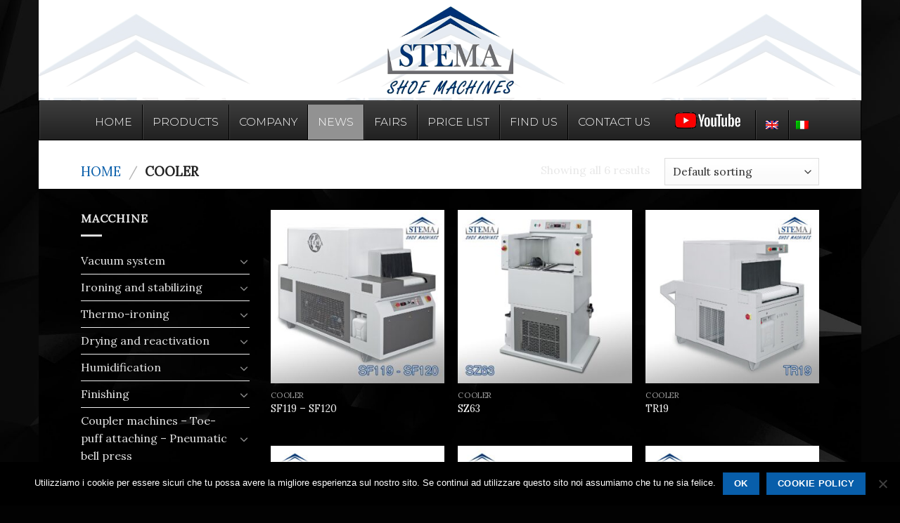

--- FILE ---
content_type: text/html; charset=UTF-8
request_url: https://www.stemasnc.it/categoria-prodotto/cooler/?lang=en
body_size: 17956
content:
<!DOCTYPE html>
<!--[if IE 9 ]> <html lang="en-US" prefix="og: https://ogp.me/ns#" class="ie9 loading-site no-js bg-fill"> <![endif]-->
<!--[if IE 8 ]> <html lang="en-US" prefix="og: https://ogp.me/ns#" class="ie8 loading-site no-js bg-fill"> <![endif]-->
<!--[if (gte IE 9)|!(IE)]><!--><html lang="en-US" prefix="og: https://ogp.me/ns#" class="loading-site no-js bg-fill"> <!--<![endif]-->
<head>
	<meta charset="UTF-8" />
	<meta name="viewport" content="width=device-width, initial-scale=1.0, maximum-scale=1.0, user-scalable=no" />

	<link rel="profile" href="http://gmpg.org/xfn/11" />
	<link rel="pingback" href="https://www.stemasnc.it/xmlrpc.php" />

	<script>(function(html){html.className = html.className.replace(/\bno-js\b/,'js')})(document.documentElement);</script>
	<style>img:is([sizes="auto" i], [sizes^="auto," i]) { contain-intrinsic-size: 3000px 1500px }</style>
	<link rel="alternate" hreflang="en" href="https://www.stemasnc.it/categoria-prodotto/cooler/?lang=en" />
<link rel="alternate" hreflang="it" href="https://www.stemasnc.it/categoria-prodotto/refrigerazione/" />
<link rel="alternate" hreflang="x-default" href="https://www.stemasnc.it/categoria-prodotto/refrigerazione/" />

<!-- Search Engine Optimization by Rank Math - https://rankmath.com/ -->
<title>Cooler Archivi - Stema snc</title>
<meta name="robots" content="index, follow, max-snippet:-1, max-video-preview:-1, max-image-preview:large"/>
<link rel="canonical" href="https://www.stemasnc.it/categoria-prodotto/cooler/?lang=en" />
<meta property="og:locale" content="en_US" />
<meta property="og:type" content="article" />
<meta property="og:title" content="Cooler Archivi - Stema snc" />
<meta property="og:url" content="https://www.stemasnc.it/categoria-prodotto/cooler/?lang=en" />
<meta property="og:site_name" content="Stema snc" />
<meta name="twitter:card" content="summary_large_image" />
<meta name="twitter:title" content="Cooler Archivi - Stema snc" />
<meta name="twitter:label1" content="Products" />
<meta name="twitter:data1" content="6" />
<script type="application/ld+json" class="rank-math-schema">{"@context":"https://schema.org","@graph":[{"@type":"Organization","@id":"https://www.stemasnc.it/?lang=en#organization","name":"Stema snc","url":"https://www.stemasnc.it/?lang=en","logo":{"@type":"ImageObject","@id":"https://www.stemasnc.it/?lang=en#logo","url":"https://www.stemasnc.it/wp-content/uploads/2018/10/LOGO_piccolo.jpg","contentUrl":"https://www.stemasnc.it/wp-content/uploads/2018/10/LOGO_piccolo.jpg","caption":"Stema snc","inLanguage":"en-US","width":"448","height":"448"}},{"@type":"WebSite","@id":"https://www.stemasnc.it/?lang=en#website","url":"https://www.stemasnc.it/?lang=en","name":"Stema snc","publisher":{"@id":"https://www.stemasnc.it/?lang=en#organization"},"inLanguage":"en-US"},{"@type":"CollectionPage","@id":"https://www.stemasnc.it/categoria-prodotto/cooler/?lang=en#webpage","url":"https://www.stemasnc.it/categoria-prodotto/cooler/?lang=en","name":"Cooler Archivi - Stema snc","isPartOf":{"@id":"https://www.stemasnc.it/?lang=en#website"},"inLanguage":"en-US"},{"@context":"https://schema.org/","@graph":[{"@type":"Product","name":"SF119 \u2013 SF120 - Stema snc","url":"https://www.stemasnc.it/prodotto/sf119-sf120/?lang=en","@id":"https://www.stemasnc.it/prodotto/sf119-sf120/?lang=en","description":"SF119 - SF120 CHILLER TUNNEL Chiller tunnel with belt conveyor to accelerate footwear and cement stabilization. The cooling of the shoe is with high pressure ventilation conveyed above and below the conveyor. Techical data: Technical details: - Automatic and manual defrosting - Adjustable temperature from +5\u00b0 to -25\u00b0C - Adjustable quantity of air - Maximum production: SF119 1200 pairs in 8 hours SF120 2000 pairs in 8 hours &nbsp;"},{"@type":"Product","name":"SZ63 - Stema snc","url":"https://www.stemasnc.it/prodotto/sz63/?lang=en","@id":"https://www.stemasnc.it/prodotto/sz63/?lang=en","description":"STABILIZER IMMERSION SZ 63 Double- chamber stabilizer suitable to accelerate the stabilization times of the footwear and the polymerisation of the adhesives.The thermal treatment of the shoe takes place in a closed chamber, in which the dehumidified air at an adjustable temperature, from +10 to -25 \u00b0 C , extracts heat for the time has been set on the control panel.The compact size of the cell and the heat exchange efficiency in a short time allow to obtain a stabilized footwear and ready to be removed from the form. &nbsp;"},{"@type":"Product","name":"TR19 - Stema snc","url":"https://www.stemasnc.it/prodotto/tr19/?lang=en","@id":"https://www.stemasnc.it/prodotto/tr19/?lang=en","description":"Chiller tunnel: Chiller tunnel with conveyor belt that accelerates the glueing process. TECHNICAL DETAILS &gt; Automatic and manual defrosting &gt; Adjustable temperature from +10 to -20\u00b0 C &gt; Regulation of the production from 200-300 pairs to 500-600 pairs at day* (*) = 8 working hours &nbsp;"},{"@type":"Product","name":"TR20 - Stema snc","url":"https://www.stemasnc.it/prodotto/tr20/?lang=en","@id":"https://www.stemasnc.it/prodotto/tr20/?lang=en","description":"Chiller tunnel: Chiller tunnel with conveyor belt that accelerates the glueing process. TECHNICAL DETAILS &gt; Automatic and manual defrosting &gt; Adjustable temperature from +10 to -20\u00b0 C &gt; Regulation of the production From 600-700 pairs to 1200-1400 pairs at day* (*) = 8 working hours &nbsp;"},{"@type":"Product","name":"TR22 - Stema snc","url":"https://www.stemasnc.it/prodotto/tr22/?lang=en","@id":"https://www.stemasnc.it/prodotto/tr22/?lang=en","description":"Chiller tunnel TR22: Chiller tunnel with belt conveyor with pneumatic closing, to accelerate footwear and cement stabilization. TECHNICAL DATA : \u2013 Automatic and manual defrosting \u2013 Adjustable temperature from \u2013 10 to -20\u00b0C \u2013 Adjustable production from 400-500 pairs to 800-1000 pairs in 8 h &nbsp;"},{"@type":"Product","name":"TR25 - Stema snc","url":"https://www.stemasnc.it/prodotto/tr25/?lang=en","@id":"https://www.stemasnc.it/prodotto/tr25/?lang=en","description":"Cooler tunnel with conveyor belt that accelerates the glueing process TECHNICAL DETAILS &gt; Automatic and manual defrosting &gt; Adjustable temperature from +10 to -20\u00b0 C &gt; Regulation of the production from 1000 pairs to 2000 pairs at day* (*) = 8 working hours &nbsp;"}]}]}</script>
<!-- /Rank Math WordPress SEO plugin -->

<link rel='dns-prefetch' href='//fonts.googleapis.com' />
<link rel="alternate" type="application/rss+xml" title="Stema snc &raquo; Feed" href="https://www.stemasnc.it/feed/?lang=en" />
<link rel="alternate" type="application/rss+xml" title="Stema snc &raquo; Cooler Category Feed" href="https://www.stemasnc.it/categoria-prodotto/cooler/?lang=en/feed/" />
<script type="text/javascript">
/* <![CDATA[ */
window._wpemojiSettings = {"baseUrl":"https:\/\/s.w.org\/images\/core\/emoji\/16.0.1\/72x72\/","ext":".png","svgUrl":"https:\/\/s.w.org\/images\/core\/emoji\/16.0.1\/svg\/","svgExt":".svg","source":{"concatemoji":"https:\/\/www.stemasnc.it\/wp-includes\/js\/wp-emoji-release.min.js?ver=6.8.3"}};
/*! This file is auto-generated */
!function(s,n){var o,i,e;function c(e){try{var t={supportTests:e,timestamp:(new Date).valueOf()};sessionStorage.setItem(o,JSON.stringify(t))}catch(e){}}function p(e,t,n){e.clearRect(0,0,e.canvas.width,e.canvas.height),e.fillText(t,0,0);var t=new Uint32Array(e.getImageData(0,0,e.canvas.width,e.canvas.height).data),a=(e.clearRect(0,0,e.canvas.width,e.canvas.height),e.fillText(n,0,0),new Uint32Array(e.getImageData(0,0,e.canvas.width,e.canvas.height).data));return t.every(function(e,t){return e===a[t]})}function u(e,t){e.clearRect(0,0,e.canvas.width,e.canvas.height),e.fillText(t,0,0);for(var n=e.getImageData(16,16,1,1),a=0;a<n.data.length;a++)if(0!==n.data[a])return!1;return!0}function f(e,t,n,a){switch(t){case"flag":return n(e,"\ud83c\udff3\ufe0f\u200d\u26a7\ufe0f","\ud83c\udff3\ufe0f\u200b\u26a7\ufe0f")?!1:!n(e,"\ud83c\udde8\ud83c\uddf6","\ud83c\udde8\u200b\ud83c\uddf6")&&!n(e,"\ud83c\udff4\udb40\udc67\udb40\udc62\udb40\udc65\udb40\udc6e\udb40\udc67\udb40\udc7f","\ud83c\udff4\u200b\udb40\udc67\u200b\udb40\udc62\u200b\udb40\udc65\u200b\udb40\udc6e\u200b\udb40\udc67\u200b\udb40\udc7f");case"emoji":return!a(e,"\ud83e\udedf")}return!1}function g(e,t,n,a){var r="undefined"!=typeof WorkerGlobalScope&&self instanceof WorkerGlobalScope?new OffscreenCanvas(300,150):s.createElement("canvas"),o=r.getContext("2d",{willReadFrequently:!0}),i=(o.textBaseline="top",o.font="600 32px Arial",{});return e.forEach(function(e){i[e]=t(o,e,n,a)}),i}function t(e){var t=s.createElement("script");t.src=e,t.defer=!0,s.head.appendChild(t)}"undefined"!=typeof Promise&&(o="wpEmojiSettingsSupports",i=["flag","emoji"],n.supports={everything:!0,everythingExceptFlag:!0},e=new Promise(function(e){s.addEventListener("DOMContentLoaded",e,{once:!0})}),new Promise(function(t){var n=function(){try{var e=JSON.parse(sessionStorage.getItem(o));if("object"==typeof e&&"number"==typeof e.timestamp&&(new Date).valueOf()<e.timestamp+604800&&"object"==typeof e.supportTests)return e.supportTests}catch(e){}return null}();if(!n){if("undefined"!=typeof Worker&&"undefined"!=typeof OffscreenCanvas&&"undefined"!=typeof URL&&URL.createObjectURL&&"undefined"!=typeof Blob)try{var e="postMessage("+g.toString()+"("+[JSON.stringify(i),f.toString(),p.toString(),u.toString()].join(",")+"));",a=new Blob([e],{type:"text/javascript"}),r=new Worker(URL.createObjectURL(a),{name:"wpTestEmojiSupports"});return void(r.onmessage=function(e){c(n=e.data),r.terminate(),t(n)})}catch(e){}c(n=g(i,f,p,u))}t(n)}).then(function(e){for(var t in e)n.supports[t]=e[t],n.supports.everything=n.supports.everything&&n.supports[t],"flag"!==t&&(n.supports.everythingExceptFlag=n.supports.everythingExceptFlag&&n.supports[t]);n.supports.everythingExceptFlag=n.supports.everythingExceptFlag&&!n.supports.flag,n.DOMReady=!1,n.readyCallback=function(){n.DOMReady=!0}}).then(function(){return e}).then(function(){var e;n.supports.everything||(n.readyCallback(),(e=n.source||{}).concatemoji?t(e.concatemoji):e.wpemoji&&e.twemoji&&(t(e.twemoji),t(e.wpemoji)))}))}((window,document),window._wpemojiSettings);
/* ]]> */
</script>
<style id='wp-emoji-styles-inline-css' type='text/css'>

	img.wp-smiley, img.emoji {
		display: inline !important;
		border: none !important;
		box-shadow: none !important;
		height: 1em !important;
		width: 1em !important;
		margin: 0 0.07em !important;
		vertical-align: -0.1em !important;
		background: none !important;
		padding: 0 !important;
	}
</style>
<link rel='stylesheet' id='wp-block-library-css' href='https://www.stemasnc.it/wp-includes/css/dist/block-library/style.min.css?ver=6.8.3' type='text/css' media='all' />
<style id='classic-theme-styles-inline-css' type='text/css'>
/*! This file is auto-generated */
.wp-block-button__link{color:#fff;background-color:#32373c;border-radius:9999px;box-shadow:none;text-decoration:none;padding:calc(.667em + 2px) calc(1.333em + 2px);font-size:1.125em}.wp-block-file__button{background:#32373c;color:#fff;text-decoration:none}
</style>
<style id='global-styles-inline-css' type='text/css'>
:root{--wp--preset--aspect-ratio--square: 1;--wp--preset--aspect-ratio--4-3: 4/3;--wp--preset--aspect-ratio--3-4: 3/4;--wp--preset--aspect-ratio--3-2: 3/2;--wp--preset--aspect-ratio--2-3: 2/3;--wp--preset--aspect-ratio--16-9: 16/9;--wp--preset--aspect-ratio--9-16: 9/16;--wp--preset--color--black: #000000;--wp--preset--color--cyan-bluish-gray: #abb8c3;--wp--preset--color--white: #ffffff;--wp--preset--color--pale-pink: #f78da7;--wp--preset--color--vivid-red: #cf2e2e;--wp--preset--color--luminous-vivid-orange: #ff6900;--wp--preset--color--luminous-vivid-amber: #fcb900;--wp--preset--color--light-green-cyan: #7bdcb5;--wp--preset--color--vivid-green-cyan: #00d084;--wp--preset--color--pale-cyan-blue: #8ed1fc;--wp--preset--color--vivid-cyan-blue: #0693e3;--wp--preset--color--vivid-purple: #9b51e0;--wp--preset--gradient--vivid-cyan-blue-to-vivid-purple: linear-gradient(135deg,rgba(6,147,227,1) 0%,rgb(155,81,224) 100%);--wp--preset--gradient--light-green-cyan-to-vivid-green-cyan: linear-gradient(135deg,rgb(122,220,180) 0%,rgb(0,208,130) 100%);--wp--preset--gradient--luminous-vivid-amber-to-luminous-vivid-orange: linear-gradient(135deg,rgba(252,185,0,1) 0%,rgba(255,105,0,1) 100%);--wp--preset--gradient--luminous-vivid-orange-to-vivid-red: linear-gradient(135deg,rgba(255,105,0,1) 0%,rgb(207,46,46) 100%);--wp--preset--gradient--very-light-gray-to-cyan-bluish-gray: linear-gradient(135deg,rgb(238,238,238) 0%,rgb(169,184,195) 100%);--wp--preset--gradient--cool-to-warm-spectrum: linear-gradient(135deg,rgb(74,234,220) 0%,rgb(151,120,209) 20%,rgb(207,42,186) 40%,rgb(238,44,130) 60%,rgb(251,105,98) 80%,rgb(254,248,76) 100%);--wp--preset--gradient--blush-light-purple: linear-gradient(135deg,rgb(255,206,236) 0%,rgb(152,150,240) 100%);--wp--preset--gradient--blush-bordeaux: linear-gradient(135deg,rgb(254,205,165) 0%,rgb(254,45,45) 50%,rgb(107,0,62) 100%);--wp--preset--gradient--luminous-dusk: linear-gradient(135deg,rgb(255,203,112) 0%,rgb(199,81,192) 50%,rgb(65,88,208) 100%);--wp--preset--gradient--pale-ocean: linear-gradient(135deg,rgb(255,245,203) 0%,rgb(182,227,212) 50%,rgb(51,167,181) 100%);--wp--preset--gradient--electric-grass: linear-gradient(135deg,rgb(202,248,128) 0%,rgb(113,206,126) 100%);--wp--preset--gradient--midnight: linear-gradient(135deg,rgb(2,3,129) 0%,rgb(40,116,252) 100%);--wp--preset--font-size--small: 13px;--wp--preset--font-size--medium: 20px;--wp--preset--font-size--large: 36px;--wp--preset--font-size--x-large: 42px;--wp--preset--spacing--20: 0.44rem;--wp--preset--spacing--30: 0.67rem;--wp--preset--spacing--40: 1rem;--wp--preset--spacing--50: 1.5rem;--wp--preset--spacing--60: 2.25rem;--wp--preset--spacing--70: 3.38rem;--wp--preset--spacing--80: 5.06rem;--wp--preset--shadow--natural: 6px 6px 9px rgba(0, 0, 0, 0.2);--wp--preset--shadow--deep: 12px 12px 50px rgba(0, 0, 0, 0.4);--wp--preset--shadow--sharp: 6px 6px 0px rgba(0, 0, 0, 0.2);--wp--preset--shadow--outlined: 6px 6px 0px -3px rgba(255, 255, 255, 1), 6px 6px rgba(0, 0, 0, 1);--wp--preset--shadow--crisp: 6px 6px 0px rgba(0, 0, 0, 1);}:where(.is-layout-flex){gap: 0.5em;}:where(.is-layout-grid){gap: 0.5em;}body .is-layout-flex{display: flex;}.is-layout-flex{flex-wrap: wrap;align-items: center;}.is-layout-flex > :is(*, div){margin: 0;}body .is-layout-grid{display: grid;}.is-layout-grid > :is(*, div){margin: 0;}:where(.wp-block-columns.is-layout-flex){gap: 2em;}:where(.wp-block-columns.is-layout-grid){gap: 2em;}:where(.wp-block-post-template.is-layout-flex){gap: 1.25em;}:where(.wp-block-post-template.is-layout-grid){gap: 1.25em;}.has-black-color{color: var(--wp--preset--color--black) !important;}.has-cyan-bluish-gray-color{color: var(--wp--preset--color--cyan-bluish-gray) !important;}.has-white-color{color: var(--wp--preset--color--white) !important;}.has-pale-pink-color{color: var(--wp--preset--color--pale-pink) !important;}.has-vivid-red-color{color: var(--wp--preset--color--vivid-red) !important;}.has-luminous-vivid-orange-color{color: var(--wp--preset--color--luminous-vivid-orange) !important;}.has-luminous-vivid-amber-color{color: var(--wp--preset--color--luminous-vivid-amber) !important;}.has-light-green-cyan-color{color: var(--wp--preset--color--light-green-cyan) !important;}.has-vivid-green-cyan-color{color: var(--wp--preset--color--vivid-green-cyan) !important;}.has-pale-cyan-blue-color{color: var(--wp--preset--color--pale-cyan-blue) !important;}.has-vivid-cyan-blue-color{color: var(--wp--preset--color--vivid-cyan-blue) !important;}.has-vivid-purple-color{color: var(--wp--preset--color--vivid-purple) !important;}.has-black-background-color{background-color: var(--wp--preset--color--black) !important;}.has-cyan-bluish-gray-background-color{background-color: var(--wp--preset--color--cyan-bluish-gray) !important;}.has-white-background-color{background-color: var(--wp--preset--color--white) !important;}.has-pale-pink-background-color{background-color: var(--wp--preset--color--pale-pink) !important;}.has-vivid-red-background-color{background-color: var(--wp--preset--color--vivid-red) !important;}.has-luminous-vivid-orange-background-color{background-color: var(--wp--preset--color--luminous-vivid-orange) !important;}.has-luminous-vivid-amber-background-color{background-color: var(--wp--preset--color--luminous-vivid-amber) !important;}.has-light-green-cyan-background-color{background-color: var(--wp--preset--color--light-green-cyan) !important;}.has-vivid-green-cyan-background-color{background-color: var(--wp--preset--color--vivid-green-cyan) !important;}.has-pale-cyan-blue-background-color{background-color: var(--wp--preset--color--pale-cyan-blue) !important;}.has-vivid-cyan-blue-background-color{background-color: var(--wp--preset--color--vivid-cyan-blue) !important;}.has-vivid-purple-background-color{background-color: var(--wp--preset--color--vivid-purple) !important;}.has-black-border-color{border-color: var(--wp--preset--color--black) !important;}.has-cyan-bluish-gray-border-color{border-color: var(--wp--preset--color--cyan-bluish-gray) !important;}.has-white-border-color{border-color: var(--wp--preset--color--white) !important;}.has-pale-pink-border-color{border-color: var(--wp--preset--color--pale-pink) !important;}.has-vivid-red-border-color{border-color: var(--wp--preset--color--vivid-red) !important;}.has-luminous-vivid-orange-border-color{border-color: var(--wp--preset--color--luminous-vivid-orange) !important;}.has-luminous-vivid-amber-border-color{border-color: var(--wp--preset--color--luminous-vivid-amber) !important;}.has-light-green-cyan-border-color{border-color: var(--wp--preset--color--light-green-cyan) !important;}.has-vivid-green-cyan-border-color{border-color: var(--wp--preset--color--vivid-green-cyan) !important;}.has-pale-cyan-blue-border-color{border-color: var(--wp--preset--color--pale-cyan-blue) !important;}.has-vivid-cyan-blue-border-color{border-color: var(--wp--preset--color--vivid-cyan-blue) !important;}.has-vivid-purple-border-color{border-color: var(--wp--preset--color--vivid-purple) !important;}.has-vivid-cyan-blue-to-vivid-purple-gradient-background{background: var(--wp--preset--gradient--vivid-cyan-blue-to-vivid-purple) !important;}.has-light-green-cyan-to-vivid-green-cyan-gradient-background{background: var(--wp--preset--gradient--light-green-cyan-to-vivid-green-cyan) !important;}.has-luminous-vivid-amber-to-luminous-vivid-orange-gradient-background{background: var(--wp--preset--gradient--luminous-vivid-amber-to-luminous-vivid-orange) !important;}.has-luminous-vivid-orange-to-vivid-red-gradient-background{background: var(--wp--preset--gradient--luminous-vivid-orange-to-vivid-red) !important;}.has-very-light-gray-to-cyan-bluish-gray-gradient-background{background: var(--wp--preset--gradient--very-light-gray-to-cyan-bluish-gray) !important;}.has-cool-to-warm-spectrum-gradient-background{background: var(--wp--preset--gradient--cool-to-warm-spectrum) !important;}.has-blush-light-purple-gradient-background{background: var(--wp--preset--gradient--blush-light-purple) !important;}.has-blush-bordeaux-gradient-background{background: var(--wp--preset--gradient--blush-bordeaux) !important;}.has-luminous-dusk-gradient-background{background: var(--wp--preset--gradient--luminous-dusk) !important;}.has-pale-ocean-gradient-background{background: var(--wp--preset--gradient--pale-ocean) !important;}.has-electric-grass-gradient-background{background: var(--wp--preset--gradient--electric-grass) !important;}.has-midnight-gradient-background{background: var(--wp--preset--gradient--midnight) !important;}.has-small-font-size{font-size: var(--wp--preset--font-size--small) !important;}.has-medium-font-size{font-size: var(--wp--preset--font-size--medium) !important;}.has-large-font-size{font-size: var(--wp--preset--font-size--large) !important;}.has-x-large-font-size{font-size: var(--wp--preset--font-size--x-large) !important;}
:where(.wp-block-post-template.is-layout-flex){gap: 1.25em;}:where(.wp-block-post-template.is-layout-grid){gap: 1.25em;}
:where(.wp-block-columns.is-layout-flex){gap: 2em;}:where(.wp-block-columns.is-layout-grid){gap: 2em;}
:root :where(.wp-block-pullquote){font-size: 1.5em;line-height: 1.6;}
</style>
<link rel='stylesheet' id='contact-form-7-css' href='https://www.stemasnc.it/wp-content/plugins/contact-form-7/includes/css/styles.css?ver=6.1.4' type='text/css' media='all' />
<link rel='stylesheet' id='cookie-notice-front-css' href='https://www.stemasnc.it/wp-content/plugins/cookie-notice/css/front.min.css?ver=2.5.11' type='text/css' media='all' />
<link rel='stylesheet' id='ubermenu-montserrat-css' href='//fonts.googleapis.com/css?family=Montserrat%3A%2C300%2C400%2C700&#038;ver=6.8.3' type='text/css' media='all' />
<style id='woocommerce-inline-inline-css' type='text/css'>
.woocommerce form .form-row .required { visibility: visible; }
</style>
<link rel='stylesheet' id='wpml-menu-item-0-css' href='https://www.stemasnc.it/wp-content/plugins/sitepress-multilingual-cms/templates/language-switchers/menu-item/style.min.css?ver=1' type='text/css' media='all' />
<link rel='stylesheet' id='flatsome-icons-css' href='https://www.stemasnc.it/wp-content/themes/flatsome/assets/css/fl-icons.css?ver=3.3' type='text/css' media='all' />
<link rel='stylesheet' id='ubermenu-css' href='https://www.stemasnc.it/wp-content/plugins/ubermenu/pro/assets/css/ubermenu.min.css?ver=3.8.5' type='text/css' media='all' />
<link rel='stylesheet' id='ubermenu-black-white-2-css' href='https://www.stemasnc.it/wp-content/plugins/ubermenu/assets/css/skins/blackwhite2.css?ver=6.8.3' type='text/css' media='all' />
<link rel='stylesheet' id='ubermenu-font-awesome-all-css' href='https://www.stemasnc.it/wp-content/plugins/ubermenu/assets/fontawesome/css/all.min.css?ver=6.8.3' type='text/css' media='all' />
<link rel='stylesheet' id='flatsome-main-css' href='https://www.stemasnc.it/wp-content/themes/flatsome/assets/css/flatsome.css?ver=3.8.3' type='text/css' media='all' />
<link rel='stylesheet' id='flatsome-shop-css' href='https://www.stemasnc.it/wp-content/themes/flatsome/assets/css/flatsome-shop.css?ver=3.8.3' type='text/css' media='all' />
<link rel='stylesheet' id='flatsome-style-css' href='https://www.stemasnc.it/wp-content/themes/stema/style.css?ver=3.0' type='text/css' media='all' />
<script type="text/javascript" id="cookie-notice-front-js-before">
/* <![CDATA[ */
var cnArgs = {"ajaxUrl":"https:\/\/www.stemasnc.it\/wp-admin\/admin-ajax.php","nonce":"9b7fe4a3ca","hideEffect":"fade","position":"bottom","onScroll":false,"onScrollOffset":100,"onClick":false,"cookieName":"cookie_notice_accepted","cookieTime":2592000,"cookieTimeRejected":2592000,"globalCookie":false,"redirection":false,"cache":true,"revokeCookies":false,"revokeCookiesOpt":"automatic"};
/* ]]> */
</script>
<script type="text/javascript" src="https://www.stemasnc.it/wp-content/plugins/cookie-notice/js/front.min.js?ver=2.5.11" id="cookie-notice-front-js"></script>
<script type="text/javascript" src="https://www.stemasnc.it/wp-includes/js/jquery/jquery.min.js?ver=3.7.1" id="jquery-core-js"></script>
<script type="text/javascript" src="https://www.stemasnc.it/wp-includes/js/jquery/jquery-migrate.min.js?ver=3.4.1" id="jquery-migrate-js"></script>
<script type="text/javascript" src="https://www.stemasnc.it/wp-content/plugins/woocommerce/assets/js/jquery-blockui/jquery.blockUI.min.js?ver=2.7.0-wc.10.4.3" id="wc-jquery-blockui-js" defer="defer" data-wp-strategy="defer"></script>
<script type="text/javascript" id="wc-add-to-cart-js-extra">
/* <![CDATA[ */
var wc_add_to_cart_params = {"ajax_url":"\/wp-admin\/admin-ajax.php?lang=en","wc_ajax_url":"\/?lang=en&wc-ajax=%%endpoint%%","i18n_view_cart":"View cart","cart_url":"https:\/\/www.stemasnc.it\/carrello\/","is_cart":"","cart_redirect_after_add":"no"};
/* ]]> */
</script>
<script type="text/javascript" src="https://www.stemasnc.it/wp-content/plugins/woocommerce/assets/js/frontend/add-to-cart.min.js?ver=10.4.3" id="wc-add-to-cart-js" defer="defer" data-wp-strategy="defer"></script>
<script type="text/javascript" src="https://www.stemasnc.it/wp-content/plugins/woocommerce/assets/js/js-cookie/js.cookie.min.js?ver=2.1.4-wc.10.4.3" id="wc-js-cookie-js" defer="defer" data-wp-strategy="defer"></script>
<script type="text/javascript" id="woocommerce-js-extra">
/* <![CDATA[ */
var woocommerce_params = {"ajax_url":"\/wp-admin\/admin-ajax.php?lang=en","wc_ajax_url":"\/?lang=en&wc-ajax=%%endpoint%%","i18n_password_show":"Show password","i18n_password_hide":"Hide password"};
/* ]]> */
</script>
<script type="text/javascript" src="https://www.stemasnc.it/wp-content/plugins/woocommerce/assets/js/frontend/woocommerce.min.js?ver=10.4.3" id="woocommerce-js" defer="defer" data-wp-strategy="defer"></script>
<link rel="https://api.w.org/" href="https://www.stemasnc.it/wp-json/" /><link rel="alternate" title="JSON" type="application/json" href="https://www.stemasnc.it/wp-json/wp/v2/product_cat/46" /><link rel="EditURI" type="application/rsd+xml" title="RSD" href="https://www.stemasnc.it/xmlrpc.php?rsd" />
<meta name="generator" content="WordPress 6.8.3" />
<meta name="generator" content="WPML ver:4.8.6 stt:1,27;" />
<style id="ubermenu-custom-generated-css">
/** Font Awesome 4 Compatibility **/
.fa{font-style:normal;font-variant:normal;font-weight:normal;font-family:FontAwesome;}

/** UberMenu Custom Menu Styles (Customizer) **/
/* main */
 .ubermenu-main .ubermenu-item-level-0 > .ubermenu-target { font-size:1.3em; color:#ffffff; padding-left:14px; padding-right:14px; }
 .ubermenu-main.ubermenu-sub-indicators .ubermenu-item-level-0.ubermenu-has-submenu-drop > .ubermenu-target:not(.ubermenu-noindicator) { padding-right:29px; }
 .ubermenu-main.ubermenu-sub-indicators .ubermenu-item-level-0.ubermenu-has-submenu-drop > .ubermenu-target.ubermenu-noindicator { padding-right:14px; }
 .ubermenu-main, .ubermenu-main .ubermenu-target, .ubermenu-main .ubermenu-nav .ubermenu-item-level-0 .ubermenu-target, .ubermenu-main div, .ubermenu-main p, .ubermenu-main input { font-family:'Montserrat', sans-serif; font-weight:300; }



/** UberMenu Custom Tweaks (General Settings) **/
/* animazione tasto news start */
/* eng */

	#menu-item-963 {
                background-color: #000000;
                animation-name: usato-button-eng;
                animation-duration: 1s;
                animation-iteration-count: infinite;
            }

           @keyframes  usato-button-eng   {
                from {
                    background-color: #000000;
                }

                to {
                    background-color: #aaaaaa;
                }
}

/* ita */

#menu-item-953 {
                background-color: #000000;
                animation-name: usato-button;
                animation-duration: 1s;
                animation-iteration-count: infinite;
            }

            @keyframes usato-button {
                from {
                    background-color: #000000;
                }

                to {
                    background-color: #aaaaaa;
                }
}
/* animazione tasto news end */
/* Status: Loaded from Transient */

</style><style>.bg{opacity: 0; transition: opacity 1s; -webkit-transition: opacity 1s;} .bg-loaded{opacity: 1;}</style><!--[if IE]><link rel="stylesheet" type="text/css" href="https://www.stemasnc.it/wp-content/themes/flatsome/assets/css/ie-fallback.css"><script src="//cdnjs.cloudflare.com/ajax/libs/html5shiv/3.6.1/html5shiv.js"></script><script>var head = document.getElementsByTagName('head')[0],style = document.createElement('style');style.type = 'text/css';style.styleSheet.cssText = ':before,:after{content:none !important';head.appendChild(style);setTimeout(function(){head.removeChild(style);}, 0);</script><script src="https://www.stemasnc.it/wp-content/themes/flatsome/assets/libs/ie-flexibility.js"></script><![endif]-->    <script type="text/javascript">
    WebFontConfig = {
      google: { families: [ "Marcellus:regular,regular","Lora:regular,regular","Lato:regular,700","Dancing+Script:regular,400", ] }
    };
    (function() {
      var wf = document.createElement('script');
      wf.src = 'https://ajax.googleapis.com/ajax/libs/webfont/1/webfont.js';
      wf.type = 'text/javascript';
      wf.async = 'true';
      var s = document.getElementsByTagName('script')[0];
      s.parentNode.insertBefore(wf, s);
    })(); </script>
  <!-- Global site tag (gtag.js) - Google Analytics --><script async src="https://www.googletagmanager.com/gtag/js?id=UA-62581756-3"></script><script>  window.dataLayer = window.dataLayer || [];function gtag(){dataLayer.push(arguments);}gtag('js', new Date());gtag('config', 'UA-62581756-3');</script>	<noscript><style>.woocommerce-product-gallery{ opacity: 1 !important; }</style></noscript>
	<link rel="icon" href="https://www.stemasnc.it/wp-content/uploads/2018/10/cropped-LOGO_piccolo-32x32.jpg" sizes="32x32" />
<link rel="icon" href="https://www.stemasnc.it/wp-content/uploads/2018/10/cropped-LOGO_piccolo-192x192.jpg" sizes="192x192" />
<link rel="apple-touch-icon" href="https://www.stemasnc.it/wp-content/uploads/2018/10/cropped-LOGO_piccolo-180x180.jpg" />
<meta name="msapplication-TileImage" content="https://www.stemasnc.it/wp-content/uploads/2018/10/cropped-LOGO_piccolo-270x270.jpg" />
<style id="custom-css" type="text/css">:root {--primary-color: #085eaa;}html{background-image: url('https://www.stemasnc.it/wp-content/uploads/2018/10/stema-sfondo.jpg');}html{background-color:#020202!important;}.header-main{height: 143px}#logo img{max-height: 143px}#logo{width:700px;}.header-top{min-height: 31px}.has-transparent + .page-title:first-of-type,.has-transparent + #main > .page-title,.has-transparent + #main > div > .page-title,.has-transparent + #main .page-header-wrapper:first-of-type .page-title{padding-top: 143px;}.header.show-on-scroll,.stuck .header-main{height:70px!important}.stuck #logo img{max-height: 70px!important}.header-bg-image {background-image: url('https://www.stemasnc.it/wp-content/uploads/2018/10/LOGO_A.png');}.header-bg-image {background-repeat: repeat;}.header-bottom {background-color: #f1f1f1}.header-main .nav > li > a{line-height: 16px }@media (max-width: 549px) {.header-main{height: 70px}#logo img{max-height: 70px}}.nav-dropdown{font-size:100%}.header-top{background-color:#1f3971!important;}/* Color */.accordion-title.active, .has-icon-bg .icon .icon-inner,.logo a, .primary.is-underline, .primary.is-link, .badge-outline .badge-inner, .nav-outline > li.active> a,.nav-outline >li.active > a, .cart-icon strong,[data-color='primary'], .is-outline.primary{color: #085eaa;}/* Color !important */[data-text-color="primary"]{color: #085eaa!important;}/* Background Color */[data-text-bg="primary"]{background-color: #085eaa;}/* Background */.scroll-to-bullets a,.featured-title, .label-new.menu-item > a:after, .nav-pagination > li > .current,.nav-pagination > li > span:hover,.nav-pagination > li > a:hover,.has-hover:hover .badge-outline .badge-inner,button[type="submit"], .button.wc-forward:not(.checkout):not(.checkout-button), .button.submit-button, .button.primary:not(.is-outline),.featured-table .title,.is-outline:hover, .has-icon:hover .icon-label,.nav-dropdown-bold .nav-column li > a:hover, .nav-dropdown.nav-dropdown-bold > li > a:hover, .nav-dropdown-bold.dark .nav-column li > a:hover, .nav-dropdown.nav-dropdown-bold.dark > li > a:hover, .is-outline:hover, .tagcloud a:hover,.grid-tools a, input[type='submit']:not(.is-form), .box-badge:hover .box-text, input.button.alt,.nav-box > li > a:hover,.nav-box > li.active > a,.nav-pills > li.active > a ,.current-dropdown .cart-icon strong, .cart-icon:hover strong, .nav-line-bottom > li > a:before, .nav-line-grow > li > a:before, .nav-line > li > a:before,.banner, .header-top, .slider-nav-circle .flickity-prev-next-button:hover svg, .slider-nav-circle .flickity-prev-next-button:hover .arrow, .primary.is-outline:hover, .button.primary:not(.is-outline), input[type='submit'].primary, input[type='submit'].primary, input[type='reset'].button, input[type='button'].primary, .badge-inner{background-color: #085eaa;}/* Border */.nav-vertical.nav-tabs > li.active > a,.scroll-to-bullets a.active,.nav-pagination > li > .current,.nav-pagination > li > span:hover,.nav-pagination > li > a:hover,.has-hover:hover .badge-outline .badge-inner,.accordion-title.active,.featured-table,.is-outline:hover, .tagcloud a:hover,blockquote, .has-border, .cart-icon strong:after,.cart-icon strong,.blockUI:before, .processing:before,.loading-spin, .slider-nav-circle .flickity-prev-next-button:hover svg, .slider-nav-circle .flickity-prev-next-button:hover .arrow, .primary.is-outline:hover{border-color: #085eaa}.nav-tabs > li.active > a{border-top-color: #085eaa}.widget_shopping_cart_content .blockUI.blockOverlay:before { border-left-color: #085eaa }.woocommerce-checkout-review-order .blockUI.blockOverlay:before { border-left-color: #085eaa }/* Fill */.slider .flickity-prev-next-button:hover svg,.slider .flickity-prev-next-button:hover .arrow{fill: #085eaa;}/* Background Color */[data-icon-label]:after, .secondary.is-underline:hover,.secondary.is-outline:hover,.icon-label,.button.secondary:not(.is-outline),.button.alt:not(.is-outline), .badge-inner.on-sale, .button.checkout, .single_add_to_cart_button{ background-color:#cecece; }[data-text-bg="secondary"]{background-color: #cecece;}/* Color */.secondary.is-underline,.secondary.is-link, .secondary.is-outline,.stars a.active, .star-rating:before, .woocommerce-page .star-rating:before,.star-rating span:before, .color-secondary{color: #cecece}/* Color !important */[data-text-color="secondary"]{color: #cecece!important;}/* Border */.secondary.is-outline:hover{border-color:#cecece}.success.is-underline:hover,.success.is-outline:hover,.success{background-color: #4aa00d}.success-color, .success.is-link, .success.is-outline{color: #4aa00d;}.success-border{border-color: #4aa00d!important;}/* Color !important */[data-text-color="success"]{color: #4aa00d!important;}/* Background Color */[data-text-bg="success"]{background-color: #4aa00d;}.alert.is-underline:hover,.alert.is-outline:hover,.alert{background-color: #4e657b}.alert.is-link, .alert.is-outline, .color-alert{color: #4e657b;}/* Color !important */[data-text-color="alert"]{color: #4e657b!important;}/* Background Color */[data-text-bg="alert"]{background-color: #4e657b;}body{font-family:"Lora", sans-serif}body{font-weight: 0}body{color: #e8e8e8}.nav > li > a {font-family:"Lato", sans-serif;}.nav > li > a {font-weight: 700;}h1,h2,h3,h4,h5,h6,.heading-font, .off-canvas-center .nav-sidebar.nav-vertical > li > a{font-family: "Marcellus", sans-serif;}h1,h2,h3,h4,h5,h6,.heading-font,.banner h1,.banner h2{font-weight: 0;}h1,h2,h3,h4,h5,h6,.heading-font{color: #e0e0e0;}.alt-font{font-family: "Dancing Script", sans-serif;}.alt-font{font-weight: 400!important;}a{color: #f2f2f2;}a:hover{color: #4f82af;}.tagcloud a:hover{border-color: #4f82af;background-color: #4f82af;}.widget a{color: #e2e2e2;}.widget a:hover{color: #f2f2f2;}.widget .tagcloud a:hover{border-color: #f2f2f2; background-color: #f2f2f2;}.is-divider{background-color: #dddddd;}@media screen and (min-width: 550px){.products .box-vertical .box-image{min-width: 300px!important;width: 300px!important;}}.footer-1{background-color: #000000}.footer-2{background-color: #565656}.absolute-footer, html{background-color: #1e1e1e}/* Custom CSS */#main {background: url(https://www.stemasnc.it/wp-content/uploads/2019/01/Stema-lavorazioni-meccaniche-sfondo-1.jpg) no-repeat center center fixed; -webkit-background-size: cover;-moz-background-size: cover;-o-background-size: cover;background-size: cover;}.product-tabs .description_tab a, .woocommerce-breadcrumb a {color:#085eaa !important;}.woocommerce-breadcrumb a:hover {color:#3586ce;}/* *//* */.label-new.menu-item > a:after{content:"New";}.label-hot.menu-item > a:after{content:"Hot";}.label-sale.menu-item > a:after{content:"Sale";}.label-popular.menu-item > a:after{content:"Popular";}</style>		<style type="text/css" id="wp-custom-css">
			/* start - hide products zoom icon */ 
.button.icon.circle {
display: none !important;
}
/* end - hide products zoom icon */

/* start - disable hover image switch on products category page  */ 

/* */

/* */

		</style>
		</head>

<body class="archive tax-product_cat term-cooler term-46 wp-theme-flatsome wp-child-theme-stema theme-flatsome cookies-not-set woocommerce woocommerce-page woocommerce-no-js boxed bg-fill lightbox nav-dropdown-has-arrow catalog-mode no-prices">


<a class="skip-link screen-reader-text" href="#main">Skip to content</a>

<div id="wrapper">


<header id="header" class="header has-sticky sticky-jump">
   <div class="header-wrapper">
	<div id="masthead" class="header-main show-logo-center">
      <div class="header-inner flex-row container logo-center medium-logo-center" role="navigation">

          <!-- Logo -->
          <div id="logo" class="flex-col logo">
            <!-- Header logo -->
<a href="https://www.stemasnc.it/?lang=en" title="Stema snc - Produzione macchine industria calzaturiera" rel="home">
    <img width="700" height="143" src="https://www.stemasnc.it/wp-content/uploads/2018/10/LOGO_A3.png" class="header_logo header-logo" alt="Stema snc"/><img  width="700" height="143" src="https://www.stemasnc.it/wp-content/uploads/2018/10/LOGO_A3.png" class="header-logo-dark" alt="Stema snc"/></a>
          </div>

          <!-- Mobile Left Elements -->
          <div class="flex-col show-for-medium flex-left">
            <ul class="mobile-nav nav nav-left ">
              <li class="nav-icon has-icon">
  		<a href="#" data-open="#main-menu" data-pos="left" data-bg="main-menu-overlay" data-color="" class="is-small" aria-controls="main-menu" aria-expanded="false">
		
		  <i class="icon-menu" ></i>
		  		</a>
	</li>            </ul>
          </div>

          <!-- Left Elements -->
          <div class="flex-col hide-for-medium flex-left
            ">
            <ul class="header-nav header-nav-main nav nav-left  nav-uppercase" >
                          </ul>
          </div>

          <!-- Right Elements -->
          <div class="flex-col hide-for-medium flex-right">
            <ul class="header-nav header-nav-main nav nav-right  nav-uppercase">
                          </ul>
          </div>

          <!-- Mobile Right Elements -->
          <div class="flex-col show-for-medium flex-right">
            <ul class="mobile-nav nav nav-right ">
                          </ul>
          </div>

      </div><!-- .header-inner -->
     
            <!-- Header divider -->
      <div class="container"><div class="top-divider full-width"></div></div>
      </div><!-- .header-main -->
	<div id="flatsome-uber-menu" class="header-ubermenu-nav relative hide-for-medium" style="z-index: 9">
		<div class="full-width">
			
<!-- UberMenu [Configuration:main] [Theme Loc:primary] [Integration:api] -->
<a class="ubermenu-responsive-toggle ubermenu-responsive-toggle-main ubermenu-skin-black-white-2 ubermenu-loc-primary ubermenu-responsive-toggle-content-align-left ubermenu-responsive-toggle-align-full " tabindex="0" data-ubermenu-target="ubermenu-main-56-primary-2"   aria-label="Toggle principale - Inglese"><i class="fas fa-bars" ></i>Menu</a><nav id="ubermenu-main-56-primary-2" class="ubermenu ubermenu-nojs ubermenu-main ubermenu-menu-56 ubermenu-loc-primary ubermenu-responsive ubermenu-responsive-default ubermenu-responsive-collapse ubermenu-horizontal ubermenu-transition-shift ubermenu-trigger-hover_intent ubermenu-skin-black-white-2 ubermenu-has-border ubermenu-bar-align-full ubermenu-items-align-center ubermenu-bound ubermenu-disable-submenu-scroll ubermenu-sub-indicators ubermenu-retractors-responsive ubermenu-submenu-indicator-closes"><ul id="ubermenu-nav-main-3-primary" class="ubermenu-nav" data-title="principale - Inglese"><li id="menu-item-960" class="ubermenu-item ubermenu-item-type-post_type ubermenu-item-object-page ubermenu-item-home ubermenu-item-960 ubermenu-item-level-0 ubermenu-column ubermenu-column-auto" ><a class="ubermenu-target ubermenu-item-layout-default ubermenu-item-layout-text_only" href="https://www.stemasnc.it/?lang=en" tabindex="0"><span class="ubermenu-target-title ubermenu-target-text">Home</span></a></li><li id="menu-item-961" class="ubermenu-item ubermenu-item-type-post_type ubermenu-item-object-page ubermenu-item-961 ubermenu-item-level-0 ubermenu-column ubermenu-column-auto" ><a class="ubermenu-target ubermenu-item-layout-default ubermenu-item-layout-text_only" href="https://www.stemasnc.it/products/?lang=en" tabindex="0"><span class="ubermenu-target-title ubermenu-target-text">Products</span></a></li><li id="menu-item-962" class="ubermenu-item ubermenu-item-type-post_type ubermenu-item-object-page ubermenu-item-962 ubermenu-item-level-0 ubermenu-column ubermenu-column-auto" ><a class="ubermenu-target ubermenu-item-layout-default ubermenu-item-layout-text_only" href="https://www.stemasnc.it/company/?lang=en" tabindex="0"><span class="ubermenu-target-title ubermenu-target-text">Company</span></a></li><li id="menu-item-963" class="ubermenu-item ubermenu-item-type-taxonomy ubermenu-item-object-category ubermenu-item-963 ubermenu-item-level-0 ubermenu-column ubermenu-column-auto" ><a class="ubermenu-target ubermenu-item-layout-default ubermenu-item-layout-text_only" href="https://www.stemasnc.it/category/news-en/?lang=en" tabindex="0"><span class="ubermenu-target-title ubermenu-target-text">News</span></a></li><li id="menu-item-2093" class="ubermenu-item ubermenu-item-type-post_type ubermenu-item-object-page ubermenu-item-2093 ubermenu-item-level-0 ubermenu-column ubermenu-column-auto" ><a class="ubermenu-target ubermenu-item-layout-default ubermenu-item-layout-text_only" href="https://www.stemasnc.it/fairs/?lang=en" tabindex="0"><span class="ubermenu-target-title ubermenu-target-text">Fairs</span></a></li><li id="menu-item-964" class="ubermenu-item ubermenu-item-type-post_type ubermenu-item-object-page ubermenu-item-964 ubermenu-item-level-0 ubermenu-column ubermenu-column-auto" ><a class="ubermenu-target ubermenu-item-layout-default ubermenu-item-layout-text_only" href="https://www.stemasnc.it/price-list/?lang=en" tabindex="0"><span class="ubermenu-target-title ubermenu-target-text">Price list</span></a></li><li id="menu-item-965" class="ubermenu-item ubermenu-item-type-post_type ubermenu-item-object-page ubermenu-item-965 ubermenu-item-level-0 ubermenu-column ubermenu-column-auto" ><a class="ubermenu-target ubermenu-item-layout-default ubermenu-item-layout-text_only" href="https://www.stemasnc.it/find-us/?lang=en" tabindex="0"><span class="ubermenu-target-title ubermenu-target-text">Find us</span></a></li><li id="menu-item-966" class="ubermenu-item ubermenu-item-type-post_type ubermenu-item-object-page ubermenu-item-966 ubermenu-item-level-0 ubermenu-column ubermenu-column-auto" ><a class="ubermenu-target ubermenu-item-layout-default ubermenu-item-layout-text_only" href="https://www.stemasnc.it/contatti-ing/?lang=en" tabindex="0"><span class="ubermenu-target-title ubermenu-target-text">Contact us</span></a></li><li id="menu-item-1944" class="ubermenu-item ubermenu-item-type-custom ubermenu-item-object-ubermenu-custom ubermenu-item-1944 ubermenu-item-level-0 ubermenu-column ubermenu-column-auto" ><div class="ubermenu-content-block ubermenu-custom-content ubermenu-custom-content-padded"><a href="https://www.youtube.com/channel/UCwqgciM0iWGjNNW-N1DzlWw" target="_blank"><img src="https://www.stemasnc.it/wp-content/uploads/2022/09/yt-logo-trasp_2.png" alt="Youtube" width="95" height="25" border="0" /></a></div></li><li id="menu-item-wpml-ls-3-en" class="ubermenu-item ubermenu-wpml-ls-slot-3 ubermenu-wpml-ls-item ubermenu-wpml-ls-item-en ubermenu-wpml-ls-current-language ubermenu-wpml-ls-menu-item ubermenu-wpml-ls-first-item ubermenu-item-type-wpml_ls_menu_item ubermenu-item-object-wpml_ls_menu_item ubermenu-item-wpml-ls-3-en ubermenu-item-level-0 ubermenu-column ubermenu-column-auto" ><a class="ubermenu-target ubermenu-item-layout-default ubermenu-item-layout-text_only" href="https://www.stemasnc.it/categoria-prodotto/cooler/?lang=en" tabindex="0" role="menuitem"><span class="ubermenu-target-title ubermenu-target-text"><img
            class="wpml-ls-flag"
            src="https://www.stemasnc.it/wp-content/plugins/sitepress-multilingual-cms/res/flags/en.png"
            alt="English"
            
            
    /></span></a></li><li id="menu-item-wpml-ls-3-it" class="ubermenu-item ubermenu-wpml-ls-slot-3 ubermenu-wpml-ls-item ubermenu-wpml-ls-item-it ubermenu-wpml-ls-menu-item ubermenu-wpml-ls-last-item ubermenu-item-type-wpml_ls_menu_item ubermenu-item-object-wpml_ls_menu_item ubermenu-item-wpml-ls-3-it ubermenu-item-level-0 ubermenu-column ubermenu-column-auto" ><a class="ubermenu-target ubermenu-item-layout-default ubermenu-item-layout-text_only" title="Switch to Italian" href="https://www.stemasnc.it/categoria-prodotto/refrigerazione/" tabindex="0" aria-label="Switch to Italian" role="menuitem"><span class="ubermenu-target-title ubermenu-target-text"><img
            class="wpml-ls-flag"
            src="https://www.stemasnc.it/wp-content/plugins/sitepress-multilingual-cms/res/flags/it.png"
            alt="Italian"
            
            
    /></span></a></li></ul></nav>
<!-- End UberMenu -->
		</div>
	</div>
			<div id="flatsome-uber-menu" class="header-ubermenu-nav relative show-for-medium" style="z-index: 9">
			<div class="full-width">
				
<!-- UberMenu [Configuration:main] [Theme Loc:primary_mobile] [Integration:api] -->
<a class="ubermenu-responsive-toggle ubermenu-responsive-toggle-main ubermenu-skin-black-white-2 ubermenu-loc-primary_mobile ubermenu-responsive-toggle-content-align-left ubermenu-responsive-toggle-align-full " tabindex="0" data-ubermenu-target="ubermenu-main-56-primary_mobile-2"   aria-label="Toggle principale - Inglese"><i class="fas fa-bars" ></i>Menu</a><nav id="ubermenu-main-56-primary_mobile-2" class="ubermenu ubermenu-nojs ubermenu-main ubermenu-menu-56 ubermenu-loc-primary_mobile ubermenu-responsive ubermenu-responsive-default ubermenu-responsive-collapse ubermenu-horizontal ubermenu-transition-shift ubermenu-trigger-hover_intent ubermenu-skin-black-white-2 ubermenu-has-border ubermenu-bar-align-full ubermenu-items-align-center ubermenu-bound ubermenu-disable-submenu-scroll ubermenu-sub-indicators ubermenu-retractors-responsive ubermenu-submenu-indicator-closes"><ul id="ubermenu-nav-main-3-primary_mobile" class="ubermenu-nav" data-title="principale - Inglese"><li class="ubermenu-item ubermenu-item-type-post_type ubermenu-item-object-page ubermenu-item-home ubermenu-item-960 ubermenu-item-level-0 ubermenu-column ubermenu-column-auto" ><a class="ubermenu-target ubermenu-item-layout-default ubermenu-item-layout-text_only" href="https://www.stemasnc.it/?lang=en" tabindex="0"><span class="ubermenu-target-title ubermenu-target-text">Home</span></a></li><li class="ubermenu-item ubermenu-item-type-post_type ubermenu-item-object-page ubermenu-item-961 ubermenu-item-level-0 ubermenu-column ubermenu-column-auto" ><a class="ubermenu-target ubermenu-item-layout-default ubermenu-item-layout-text_only" href="https://www.stemasnc.it/products/?lang=en" tabindex="0"><span class="ubermenu-target-title ubermenu-target-text">Products</span></a></li><li class="ubermenu-item ubermenu-item-type-post_type ubermenu-item-object-page ubermenu-item-962 ubermenu-item-level-0 ubermenu-column ubermenu-column-auto" ><a class="ubermenu-target ubermenu-item-layout-default ubermenu-item-layout-text_only" href="https://www.stemasnc.it/company/?lang=en" tabindex="0"><span class="ubermenu-target-title ubermenu-target-text">Company</span></a></li><li class="ubermenu-item ubermenu-item-type-taxonomy ubermenu-item-object-category ubermenu-item-963 ubermenu-item-level-0 ubermenu-column ubermenu-column-auto" ><a class="ubermenu-target ubermenu-item-layout-default ubermenu-item-layout-text_only" href="https://www.stemasnc.it/category/news-en/?lang=en" tabindex="0"><span class="ubermenu-target-title ubermenu-target-text">News</span></a></li><li class="ubermenu-item ubermenu-item-type-post_type ubermenu-item-object-page ubermenu-item-2093 ubermenu-item-level-0 ubermenu-column ubermenu-column-auto" ><a class="ubermenu-target ubermenu-item-layout-default ubermenu-item-layout-text_only" href="https://www.stemasnc.it/fairs/?lang=en" tabindex="0"><span class="ubermenu-target-title ubermenu-target-text">Fairs</span></a></li><li class="ubermenu-item ubermenu-item-type-post_type ubermenu-item-object-page ubermenu-item-964 ubermenu-item-level-0 ubermenu-column ubermenu-column-auto" ><a class="ubermenu-target ubermenu-item-layout-default ubermenu-item-layout-text_only" href="https://www.stemasnc.it/price-list/?lang=en" tabindex="0"><span class="ubermenu-target-title ubermenu-target-text">Price list</span></a></li><li class="ubermenu-item ubermenu-item-type-post_type ubermenu-item-object-page ubermenu-item-965 ubermenu-item-level-0 ubermenu-column ubermenu-column-auto" ><a class="ubermenu-target ubermenu-item-layout-default ubermenu-item-layout-text_only" href="https://www.stemasnc.it/find-us/?lang=en" tabindex="0"><span class="ubermenu-target-title ubermenu-target-text">Find us</span></a></li><li class="ubermenu-item ubermenu-item-type-post_type ubermenu-item-object-page ubermenu-item-966 ubermenu-item-level-0 ubermenu-column ubermenu-column-auto" ><a class="ubermenu-target ubermenu-item-layout-default ubermenu-item-layout-text_only" href="https://www.stemasnc.it/contatti-ing/?lang=en" tabindex="0"><span class="ubermenu-target-title ubermenu-target-text">Contact us</span></a></li><li class="ubermenu-item ubermenu-item-type-custom ubermenu-item-object-ubermenu-custom ubermenu-item-1944 ubermenu-item-level-0 ubermenu-column ubermenu-column-auto" ><div class="ubermenu-content-block ubermenu-custom-content ubermenu-custom-content-padded"><a href="https://www.youtube.com/channel/UCwqgciM0iWGjNNW-N1DzlWw" target="_blank"><img src="https://www.stemasnc.it/wp-content/uploads/2022/09/yt-logo-trasp_2.png" alt="Youtube" width="95" height="25" border="0" /></a></div></li><li class="ubermenu-item ubermenu-wpml-ls-slot-3 ubermenu-wpml-ls-item ubermenu-wpml-ls-item-en ubermenu-wpml-ls-current-language ubermenu-wpml-ls-menu-item ubermenu-wpml-ls-first-item ubermenu-item-type-wpml_ls_menu_item ubermenu-item-object-wpml_ls_menu_item ubermenu-item-wpml-ls-3-en ubermenu-item-level-0 ubermenu-column ubermenu-column-auto" ><a class="ubermenu-target ubermenu-item-layout-default ubermenu-item-layout-text_only" href="https://www.stemasnc.it/categoria-prodotto/cooler/?lang=en" tabindex="0" role="menuitem"><span class="ubermenu-target-title ubermenu-target-text"><img
            class="wpml-ls-flag"
            src="https://www.stemasnc.it/wp-content/plugins/sitepress-multilingual-cms/res/flags/en.png"
            alt="English"
            
            
    /></span></a></li><li class="ubermenu-item ubermenu-wpml-ls-slot-3 ubermenu-wpml-ls-item ubermenu-wpml-ls-item-it ubermenu-wpml-ls-menu-item ubermenu-wpml-ls-last-item ubermenu-item-type-wpml_ls_menu_item ubermenu-item-object-wpml_ls_menu_item ubermenu-item-wpml-ls-3-it ubermenu-item-level-0 ubermenu-column ubermenu-column-auto" ><a class="ubermenu-target ubermenu-item-layout-default ubermenu-item-layout-text_only" title="Switch to Italian" href="https://www.stemasnc.it/categoria-prodotto/refrigerazione/" tabindex="0" aria-label="Switch to Italian" role="menuitem"><span class="ubermenu-target-title ubermenu-target-text"><img
            class="wpml-ls-flag"
            src="https://www.stemasnc.it/wp-content/plugins/sitepress-multilingual-cms/res/flags/it.png"
            alt="Italian"
            
            
    /></span></a></li></ul></nav>
<!-- End UberMenu -->
			</div>
		</div>
		<div class="header-bg-container fill"><div class="header-bg-image fill"></div><div class="header-bg-color fill"></div></div><!-- .header-bg-container -->   </div><!-- header-wrapper-->
</header>

<div class="shop-page-title category-page-title page-title ">

	<div class="page-title-inner flex-row  medium-flex-wrap container">
	  <div class="flex-col flex-grow medium-text-center">
	  	 	 <div class="is-large">
	<nav class="woocommerce-breadcrumb breadcrumbs"><a href="https://www.stemasnc.it/?lang=en">Home</a> <span class="divider">&#47;</span> Cooler</nav></div>
<div class="category-filtering category-filter-row show-for-medium">
	<a href="#" data-open="#shop-sidebar" data-visible-after="true" data-pos="left" class="filter-button uppercase plain">
		<i class="icon-menu"></i>
		<strong>Filter</strong>
	</a>
	<div class="inline-block">
			</div>
</div>
	  </div><!-- .flex-left -->
	  
	   <div class="flex-col medium-text-center">
	  	 	

<p class="woocommerce-result-count hide-for-medium">
	Showing all 6 results</p>
<form class="woocommerce-ordering" method="get">
		<select
		name="orderby"
		class="orderby"
					aria-label="Shop order"
			>
					<option value="menu_order"  selected='selected'>Default sorting</option>
					<option value="popularity" >Sort by popularity</option>
					<option value="rating" >Sort by average rating</option>
					<option value="date" >Sort by latest</option>
					<option value="price" >Sort by price: low to high</option>
					<option value="price-desc" >Sort by price: high to low</option>
			</select>
	<input type="hidden" name="paged" value="1" />
	<input type="hidden" name="lang" value="en" /></form>
	   </div><!-- .flex-right -->
	   
	</div><!-- flex-row -->
</div><!-- .page-title -->

<main id="main" class="">
<div class="row category-page-row">

		<div class="col large-3 hide-for-medium ">
			<div id="shop-sidebar" class="sidebar-inner col-inner">
				<aside id="nav_menu-3" class="widget widget_nav_menu"><span class="widget-title shop-sidebar">Macchine</span><div class="is-divider small"></div><div class="menu-macchine-inglese-container"><ul id="menu-macchine-inglese" class="menu"><li id="menu-item-2195" class="menu-item menu-item-type-taxonomy menu-item-object-product_cat menu-item-has-children menu-item-2195"><a href="https://www.stemasnc.it/categoria-prodotto/vacuum-system/?lang=en">Vacuum system</a>
<ul class="sub-menu">
	<li id="menu-item-1126" class="menu-item menu-item-type-post_type menu-item-object-product menu-item-1126"><a href="https://www.stemasnc.it/prodotto/vacuum-1000/?lang=en">VACUUM 1000</a></li>
	<li id="menu-item-2196" class="menu-item menu-item-type-post_type menu-item-object-product menu-item-2196"><a href="https://www.stemasnc.it/prodotto/vacuum-linear/?lang=en">VACUUM Linear</a></li>
</ul>
</li>
<li id="menu-item-889" class="menu-item menu-item-type-taxonomy menu-item-object-product_cat menu-item-has-children menu-item-889"><a href="https://www.stemasnc.it/categoria-prodotto/ironing-and-stabilizing/?lang=en">Ironing and stabilizing</a>
<ul class="sub-menu">
	<li id="menu-item-890" class="menu-item menu-item-type-post_type menu-item-object-product menu-item-890"><a href="https://www.stemasnc.it/prodotto/hs54/?lang=en">HS54</a></li>
	<li id="menu-item-891" class="menu-item menu-item-type-post_type menu-item-object-product menu-item-891"><a href="https://www.stemasnc.it/prodotto/ts32-ts34/?lang=en">TS34 – TS32</a></li>
	<li id="menu-item-1691" class="menu-item menu-item-type-post_type menu-item-object-product menu-item-1691"><a href="https://www.stemasnc.it/prodotto/ts30-ts30-2/?lang=en">TS30-TS30/2</a></li>
	<li id="menu-item-894" class="menu-item menu-item-type-post_type menu-item-object-product menu-item-894"><a href="https://www.stemasnc.it/prodotto/ts14/?lang=en">TS14 – TS16</a></li>
	<li id="menu-item-895" class="menu-item menu-item-type-post_type menu-item-object-product menu-item-895"><a href="https://www.stemasnc.it/prodotto/ts16e/?lang=en">TS16E – TS14E</a></li>
	<li id="menu-item-892" class="menu-item menu-item-type-post_type menu-item-object-product menu-item-892"><a href="https://www.stemasnc.it/prodotto/ts24/?lang=en">TS24 – TS16/4</a></li>
</ul>
</li>
<li id="menu-item-898" class="menu-item menu-item-type-taxonomy menu-item-object-product_cat menu-item-has-children menu-item-898"><a href="https://www.stemasnc.it/categoria-prodotto/thermo-ironing/?lang=en">Thermo-ironing</a>
<ul class="sub-menu">
	<li id="menu-item-900" class="menu-item menu-item-type-post_type menu-item-object-product menu-item-900"><a href="https://www.stemasnc.it/prodotto/tc04/?lang=en">TC04</a></li>
	<li id="menu-item-902" class="menu-item menu-item-type-post_type menu-item-object-product menu-item-902"><a href="https://www.stemasnc.it/prodotto/tc04e/?lang=en">TC04E</a></li>
	<li id="menu-item-899" class="menu-item menu-item-type-post_type menu-item-object-product menu-item-899"><a href="https://www.stemasnc.it/prodotto/tc128/?lang=en">TC128</a></li>
	<li id="menu-item-1311" class="menu-item menu-item-type-post_type menu-item-object-product menu-item-1311"><a href="https://www.stemasnc.it/prodotto/tc28/?lang=en">TC28</a></li>
</ul>
</li>
<li id="menu-item-903" class="menu-item menu-item-type-taxonomy menu-item-object-product_cat menu-item-has-children menu-item-903"><a href="https://www.stemasnc.it/categoria-prodotto/drying-and-reactivation/?lang=en">Drying and reactivation</a>
<ul class="sub-menu">
	<li id="menu-item-904" class="menu-item menu-item-type-post_type menu-item-object-product menu-item-904"><a href="https://www.stemasnc.it/prodotto/er26/?lang=en">ER26 – ER26/1 – ER29</a></li>
	<li id="menu-item-906" class="menu-item menu-item-type-post_type menu-item-object-product menu-item-906"><a href="https://www.stemasnc.it/prodotto/er26tr/?lang=en">ER26TR – ER26/1TR &#8211; ER29TR</a></li>
	<li id="menu-item-1795" class="menu-item menu-item-type-post_type menu-item-object-product menu-item-1795"><a href="https://www.stemasnc.it/prodotto/er28ba/?lang=en">ER28BA</a></li>
	<li id="menu-item-2358" class="menu-item menu-item-type-post_type menu-item-object-product menu-item-2358"><a href="https://www.stemasnc.it/prodotto/glue-dryer-360/?lang=en">GLUE DRYER 360</a></li>
</ul>
</li>
<li id="menu-item-908" class="menu-item menu-item-type-taxonomy menu-item-object-product_cat menu-item-has-children menu-item-908"><a href="https://www.stemasnc.it/categoria-prodotto/humidification/?lang=en">Humidification</a>
<ul class="sub-menu">
	<li id="menu-item-909" class="menu-item menu-item-type-post_type menu-item-object-product menu-item-909"><a href="https://www.stemasnc.it/prodotto/atm35/?lang=en">ATM35</a></li>
	<li id="menu-item-910" class="menu-item menu-item-type-post_type menu-item-object-product menu-item-910"><a href="https://www.stemasnc.it/prodotto/pu05/?lang=en">PU05</a></li>
	<li id="menu-item-911" class="menu-item menu-item-type-post_type menu-item-object-product menu-item-911"><a href="https://www.stemasnc.it/prodotto/pu06/?lang=en">PU06</a></li>
	<li id="menu-item-1606" class="menu-item menu-item-type-post_type menu-item-object-product menu-item-1606"><a href="https://www.stemasnc.it/prodotto/u10p/?lang=en">U10P</a></li>
	<li id="menu-item-1605" class="menu-item menu-item-type-post_type menu-item-object-product menu-item-1605"><a href="https://www.stemasnc.it/prodotto/u10bf/?lang=en">U10BF</a></li>
	<li id="menu-item-1604" class="menu-item menu-item-type-post_type menu-item-object-product menu-item-1604"><a href="https://www.stemasnc.it/prodotto/u10c/?lang=en">U10C</a></li>
	<li id="menu-item-1603" class="menu-item menu-item-type-post_type menu-item-object-product menu-item-1603"><a href="https://www.stemasnc.it/prodotto/u10m/?lang=en">U10M</a></li>
	<li id="menu-item-913" class="menu-item menu-item-type-post_type menu-item-object-product menu-item-913"><a href="https://www.stemasnc.it/prodotto/u110g/?lang=en">U110G</a></li>
	<li id="menu-item-914" class="menu-item menu-item-type-post_type menu-item-object-product menu-item-914"><a href="https://www.stemasnc.it/prodotto/u110t-u110mt/?lang=en">U110T – U110MT</a></li>
	<li id="menu-item-915" class="menu-item menu-item-type-post_type menu-item-object-product menu-item-915"><a href="https://www.stemasnc.it/prodotto/u117bfv/?lang=en">U117BFV</a></li>
	<li id="menu-item-916" class="menu-item menu-item-type-post_type menu-item-object-product menu-item-916"><a href="https://www.stemasnc.it/prodotto/u17bfv/?lang=en">U17BFV</a></li>
	<li id="menu-item-917" class="menu-item menu-item-type-post_type menu-item-object-product menu-item-917"><a href="https://www.stemasnc.it/prodotto/u21nt/?lang=en">U21NT</a></li>
	<li id="menu-item-918" class="menu-item menu-item-type-post_type menu-item-object-product menu-item-918"><a href="https://www.stemasnc.it/prodotto/u23/?lang=en">U23</a></li>
	<li id="menu-item-919" class="menu-item menu-item-type-post_type menu-item-object-product menu-item-919"><a href="https://www.stemasnc.it/prodotto/ut12/?lang=en">UT12 – UT13</a></li>
	<li id="menu-item-1601" class="menu-item menu-item-type-post_type menu-item-object-product menu-item-1601"><a href="https://www.stemasnc.it/prodotto/ut112-ut113/?lang=en">UT112 – UT113</a></li>
	<li id="menu-item-920" class="menu-item menu-item-type-post_type menu-item-object-product menu-item-920"><a href="https://www.stemasnc.it/prodotto/utp64/?lang=en">UTP64</a></li>
</ul>
</li>
<li id="menu-item-921" class="menu-item menu-item-type-taxonomy menu-item-object-product_cat menu-item-has-children menu-item-921"><a href="https://www.stemasnc.it/categoria-prodotto/finishing/?lang=en">Finishing</a>
<ul class="sub-menu">
	<li id="menu-item-2313" class="menu-item menu-item-type-post_type menu-item-object-product menu-item-2313"><a href="https://www.stemasnc.it/prodotto/fst07/?lang=en">FST07</a></li>
	<li id="menu-item-922" class="menu-item menu-item-type-post_type menu-item-object-product menu-item-922"><a href="https://www.stemasnc.it/prodotto/rt07-fs07/?lang=en">RT07 + FS07</a></li>
	<li id="menu-item-923" class="menu-item menu-item-type-post_type menu-item-object-product menu-item-923"><a href="https://www.stemasnc.it/prodotto/rte31-fs31/?lang=en">RTE31 + FS31X-A</a></li>
	<li id="menu-item-2312" class="menu-item menu-item-type-post_type menu-item-object-product menu-item-2312"><a href="https://www.stemasnc.it/prodotto/rte31-ng/?lang=en">RTE31-NG</a></li>
	<li id="menu-item-924" class="menu-item menu-item-type-post_type menu-item-object-product menu-item-924"><a href="https://www.stemasnc.it/prodotto/rtv07-fs08/?lang=en">RTV07 + FS08</a></li>
	<li id="menu-item-925" class="menu-item menu-item-type-post_type menu-item-object-product menu-item-925"><a href="https://www.stemasnc.it/prodotto/sf37/?lang=en">SF37</a></li>
	<li id="menu-item-926" class="menu-item menu-item-type-post_type menu-item-object-product menu-item-926"><a href="https://www.stemasnc.it/prodotto/tb03-tb04/?lang=en">TB03 + TB04</a></li>
	<li id="menu-item-927" class="menu-item menu-item-type-post_type menu-item-object-product menu-item-927"><a href="https://www.stemasnc.it/prodotto/tb104/?lang=en">TB104</a></li>
</ul>
</li>
<li id="menu-item-1909" class="menu-item menu-item-type-taxonomy menu-item-object-product_cat menu-item-has-children menu-item-1909"><a href="https://www.stemasnc.it/categoria-prodotto/coupler-machines-toe-puff-attaching-pneumatic-bell-press/?lang=en">Coupler machines &#8211; Toe-puff attaching &#8211; Pneumatic bell press</a>
<ul class="sub-menu">
	<li id="menu-item-1920" class="menu-item menu-item-type-post_type menu-item-object-product menu-item-1920"><a href="https://www.stemasnc.it/prodotto/ar85/?lang=en">AR85</a></li>
	<li id="menu-item-1597" class="menu-item menu-item-type-post_type menu-item-object-product menu-item-1597"><a href="https://www.stemasnc.it/prodotto/pp01/?lang=en">PP01</a></li>
	<li id="menu-item-1595" class="menu-item menu-item-type-post_type menu-item-object-product menu-item-1595"><a href="https://www.stemasnc.it/prodotto/pp01b/?lang=en">PP01B</a></li>
	<li id="menu-item-1596" class="menu-item menu-item-type-post_type menu-item-object-product menu-item-1596"><a href="https://www.stemasnc.it/prodotto/pp02/?lang=en">PP02</a></li>
	<li id="menu-item-931" class="menu-item menu-item-type-post_type menu-item-object-product menu-item-931"><a href="https://www.stemasnc.it/prodotto/sp1/?lang=en">SP1</a></li>
	<li id="menu-item-2357" class="menu-item menu-item-type-post_type menu-item-object-product menu-item-2357"><a href="https://www.stemasnc.it/prodotto/sp1-4-0/?lang=en">SP1 4.0</a></li>
	<li id="menu-item-1141" class="menu-item menu-item-type-post_type menu-item-object-product menu-item-1141"><a href="https://www.stemasnc.it/prodotto/sp3/?lang=en">SP3</a></li>
</ul>
</li>
<li id="menu-item-932" class="menu-item menu-item-type-taxonomy menu-item-object-product_cat menu-item-has-children menu-item-932"><a href="https://www.stemasnc.it/categoria-prodotto/reactivation/?lang=en">Reactivation</a>
<ul class="sub-menu">
	<li id="menu-item-1599" class="menu-item menu-item-type-post_type menu-item-object-product menu-item-1599"><a href="https://www.stemasnc.it/prodotto/prc15/?lang=en">PRC15</a></li>
	<li id="menu-item-933" class="menu-item menu-item-type-post_type menu-item-object-product menu-item-933"><a href="https://www.stemasnc.it/prodotto/rc09/?lang=en">RC09</a></li>
	<li id="menu-item-2409" class="menu-item menu-item-type-post_type menu-item-object-product menu-item-2409"><a href="https://www.stemasnc.it/prodotto/rc09-800/?lang=en">RC09-800</a></li>
	<li id="menu-item-934" class="menu-item menu-item-type-post_type menu-item-object-product menu-item-934"><a href="https://www.stemasnc.it/prodotto/rc09op/?lang=en">RC09OP</a></li>
	<li id="menu-item-935" class="menu-item menu-item-type-post_type menu-item-object-product menu-item-935"><a href="https://www.stemasnc.it/prodotto/rct39/?lang=en">RCT39</a></li>
	<li id="menu-item-907" class="menu-item menu-item-type-post_type menu-item-object-product menu-item-907"><a href="https://www.stemasnc.it/prodotto/rc05x-rc05/?lang=en">RC05 RC05X</a></li>
	<li id="menu-item-1074" class="menu-item menu-item-type-post_type menu-item-object-product menu-item-1074"><a href="https://www.stemasnc.it/prodotto/rct39x/?lang=en">RCT39X</a></li>
	<li id="menu-item-1600" class="menu-item menu-item-type-post_type menu-item-object-product menu-item-1600"><a href="https://www.stemasnc.it/prodotto/rvx/?lang=en">RVX</a></li>
</ul>
</li>
<li id="menu-item-936" class="menu-item menu-item-type-taxonomy menu-item-object-product_cat current-menu-item menu-item-has-children menu-item-936"><a href="https://www.stemasnc.it/categoria-prodotto/cooler/?lang=en" aria-current="page">Cooler</a>
<ul class="sub-menu">
	<li id="menu-item-937" class="menu-item menu-item-type-post_type menu-item-object-product menu-item-937"><a href="https://www.stemasnc.it/prodotto/tr19/?lang=en">TR19</a></li>
	<li id="menu-item-938" class="menu-item menu-item-type-post_type menu-item-object-product menu-item-938"><a href="https://www.stemasnc.it/prodotto/tr20/?lang=en">TR20</a></li>
	<li id="menu-item-939" class="menu-item menu-item-type-post_type menu-item-object-product menu-item-939"><a href="https://www.stemasnc.it/prodotto/tr22/?lang=en">TR22</a></li>
	<li id="menu-item-940" class="menu-item menu-item-type-post_type menu-item-object-product menu-item-940"><a href="https://www.stemasnc.it/prodotto/tr25/?lang=en">TR25</a></li>
	<li id="menu-item-941" class="menu-item menu-item-type-post_type menu-item-object-product menu-item-941"><a href="https://www.stemasnc.it/prodotto/sf119-sf120/?lang=en">SF119 – SF120</a></li>
	<li id="menu-item-897" class="menu-item menu-item-type-post_type menu-item-object-product menu-item-897"><a href="https://www.stemasnc.it/prodotto/sz63/?lang=en">SZ63</a></li>
</ul>
</li>
<li id="menu-item-1935" class="menu-item menu-item-type-taxonomy menu-item-object-product_cat menu-item-has-children menu-item-1935"><a href="https://www.stemasnc.it/categoria-prodotto/grinders-brushing/?lang=en">Grinders &#8211; Brushing</a>
<ul class="sub-menu">
	<li id="menu-item-943" class="menu-item menu-item-type-post_type menu-item-object-product menu-item-943"><a href="https://www.stemasnc.it/prodotto/sm67/?lang=en">SM67</a></li>
	<li id="menu-item-1061" class="menu-item menu-item-type-post_type menu-item-object-product menu-item-1061"><a href="https://www.stemasnc.it/prodotto/sm67-1/?lang=en">SM67/1</a></li>
	<li id="menu-item-947" class="menu-item menu-item-type-post_type menu-item-object-product menu-item-947"><a href="https://www.stemasnc.it/prodotto/spz66/?lang=en">SPZ66</a></li>
	<li id="menu-item-1062" class="menu-item menu-item-type-post_type menu-item-object-product menu-item-1062"><a href="https://www.stemasnc.it/prodotto/spz66-1/?lang=en">SPZ66/1</a></li>
</ul>
</li>
<li id="menu-item-1594" class="menu-item menu-item-type-taxonomy menu-item-object-product_cat menu-item-has-children menu-item-1594"><a href="https://www.stemasnc.it/categoria-prodotto/machines-in-maneuver/?lang=en">Machines in Maneuver</a>
<ul class="sub-menu">
	<li id="menu-item-1746" class="menu-item menu-item-type-post_type menu-item-object-product menu-item-1746"><a href="https://www.stemasnc.it/prodotto/tam190-h2o/?lang=en">TAM190 H<sub>2</sub>O</a></li>
	<li id="menu-item-1745" class="menu-item menu-item-type-post_type menu-item-object-product menu-item-1745"><a href="https://www.stemasnc.it/prodotto/tam250-h2o/?lang=en">TAM250 H<sub>2</sub>O</a></li>
	<li id="menu-item-1744" class="menu-item menu-item-type-post_type menu-item-object-product menu-item-1744"><a href="https://www.stemasnc.it/prodotto/trm70/?lang=en">TRM70</a></li>
</ul>
</li>
<li id="menu-item-948" class="menu-item menu-item-type-taxonomy menu-item-object-product_cat menu-item-has-children menu-item-948"><a href="https://www.stemasnc.it/categoria-prodotto/resistors/?lang=en">Resistors</a>
<ul class="sub-menu">
	<li id="menu-item-949" class="menu-item menu-item-type-post_type menu-item-object-product menu-item-949"><a href="https://www.stemasnc.it/prodotto/cylindrical-sheathed-filament-flat-thermocouple/?lang=en">CYLINDRICAL – SHEATHED – FILAMENT – FLAT – THERMOCOUPLE</a></li>
</ul>
</li>
</ul></div></aside>			</div><!-- .sidebar-inner -->
		</div><!-- #shop-sidebar -->

		<div class="col large-9">
		<div class="shop-container">
		
		<div class="woocommerce-notices-wrapper"></div>	<div class="products row row-small large-columns-3 medium-columns-3 small-columns-2">
	
<div class="product-small col has-hover product type-product post-751 status-publish first instock product_cat-cooler has-post-thumbnail shipping-taxable product-type-simple">
	<div class="col-inner">
	
<div class="badge-container absolute left top z-1">
</div>
	<div class="product-small box ">
		<div class="box-image">
			<div class="image-fade_in_back">
				<a href="https://www.stemasnc.it/prodotto/sf119-sf120/?lang=en">
					<img width="300" height="300" src="https://www.stemasnc.it/wp-content/uploads/2019/01/REFRIGERAZIONE-SF119-SF120-PRIMA-300x300.jpg" class="attachment-woocommerce_thumbnail size-woocommerce_thumbnail" alt="COOLER SF119 SF120 " decoding="async" fetchpriority="high" srcset="https://www.stemasnc.it/wp-content/uploads/2019/01/REFRIGERAZIONE-SF119-SF120-PRIMA-300x300.jpg 300w, https://www.stemasnc.it/wp-content/uploads/2019/01/REFRIGERAZIONE-SF119-SF120-PRIMA-1024x1024.jpg 1024w, https://www.stemasnc.it/wp-content/uploads/2019/01/REFRIGERAZIONE-SF119-SF120-PRIMA-150x150.jpg 150w, https://www.stemasnc.it/wp-content/uploads/2019/01/REFRIGERAZIONE-SF119-SF120-PRIMA-768x768.jpg 768w, https://www.stemasnc.it/wp-content/uploads/2019/01/REFRIGERAZIONE-SF119-SF120-PRIMA-600x600.jpg 600w, https://www.stemasnc.it/wp-content/uploads/2019/01/REFRIGERAZIONE-SF119-SF120-PRIMA-100x100.jpg 100w, https://www.stemasnc.it/wp-content/uploads/2019/01/REFRIGERAZIONE-SF119-SF120-PRIMA.jpg 1200w" sizes="(max-width: 300px) 100vw, 300px" /><img width="300" height="300" src="https://www.stemasnc.it/wp-content/uploads/2019/01/REFRIGERAZIONE-SF119-SF120_SECONDA-300x300.jpg" class="show-on-hover absolute fill hide-for-small back-image" alt="COOLER SF119 SF120" decoding="async" srcset="https://www.stemasnc.it/wp-content/uploads/2019/01/REFRIGERAZIONE-SF119-SF120_SECONDA-300x300.jpg 300w, https://www.stemasnc.it/wp-content/uploads/2019/01/REFRIGERAZIONE-SF119-SF120_SECONDA-150x150.jpg 150w, https://www.stemasnc.it/wp-content/uploads/2019/01/REFRIGERAZIONE-SF119-SF120_SECONDA-100x100.jpg 100w" sizes="(max-width: 300px) 100vw, 300px" />				</a>
			</div>
			<div class="image-tools is-small top right show-on-hover">
							</div>
			<div class="image-tools is-small hide-for-small bottom left show-on-hover">
							</div>
			<div class="image-tools grid-tools text-center hide-for-small bottom hover-slide-in show-on-hover">
							</div>
					</div><!-- box-image -->

		<div class="box-text box-text-products">
			<div class="title-wrapper">		<p class="category uppercase is-smaller no-text-overflow product-cat op-7">
			Cooler		</p>
	<p class="name product-title"><a href="https://www.stemasnc.it/prodotto/sf119-sf120/?lang=en">SF119 – SF120</a></p></div><div class="price-wrapper"></div>		</div><!-- box-text -->
	</div><!-- box -->
		</div><!-- .col-inner -->
</div><!-- col -->

<div class="product-small col has-hover product type-product post-820 status-publish instock product_cat-cooler has-post-thumbnail shipping-taxable product-type-simple">
	<div class="col-inner">
	
<div class="badge-container absolute left top z-1">
</div>
	<div class="product-small box ">
		<div class="box-image">
			<div class="image-fade_in_back">
				<a href="https://www.stemasnc.it/prodotto/sz63/?lang=en">
					<img width="300" height="300" src="https://www.stemasnc.it/wp-content/uploads/2018/12/REFRIGERAZIONE-SZ63-300x300.jpg" class="attachment-woocommerce_thumbnail size-woocommerce_thumbnail" alt="COOLER SZ63" decoding="async" srcset="https://www.stemasnc.it/wp-content/uploads/2018/12/REFRIGERAZIONE-SZ63-300x300.jpg 300w, https://www.stemasnc.it/wp-content/uploads/2018/12/REFRIGERAZIONE-SZ63-1024x1024.jpg 1024w, https://www.stemasnc.it/wp-content/uploads/2018/12/REFRIGERAZIONE-SZ63-150x150.jpg 150w, https://www.stemasnc.it/wp-content/uploads/2018/12/REFRIGERAZIONE-SZ63-768x768.jpg 768w, https://www.stemasnc.it/wp-content/uploads/2018/12/REFRIGERAZIONE-SZ63-600x600.jpg 600w, https://www.stemasnc.it/wp-content/uploads/2018/12/REFRIGERAZIONE-SZ63-100x100.jpg 100w, https://www.stemasnc.it/wp-content/uploads/2018/12/REFRIGERAZIONE-SZ63.jpg 1200w" sizes="(max-width: 300px) 100vw, 300px" /><img width="300" height="300" src="https://www.stemasnc.it/wp-content/uploads/2018/12/REFRIGERAZIONE-SZ63-SECONDA-300x300.jpg" class="show-on-hover absolute fill hide-for-small back-image" alt="COOLER SZ63" decoding="async" loading="lazy" srcset="https://www.stemasnc.it/wp-content/uploads/2018/12/REFRIGERAZIONE-SZ63-SECONDA-300x300.jpg 300w, https://www.stemasnc.it/wp-content/uploads/2018/12/REFRIGERAZIONE-SZ63-SECONDA-1024x1024.jpg 1024w, https://www.stemasnc.it/wp-content/uploads/2018/12/REFRIGERAZIONE-SZ63-SECONDA-150x150.jpg 150w, https://www.stemasnc.it/wp-content/uploads/2018/12/REFRIGERAZIONE-SZ63-SECONDA-768x768.jpg 768w, https://www.stemasnc.it/wp-content/uploads/2018/12/REFRIGERAZIONE-SZ63-SECONDA-600x600.jpg 600w, https://www.stemasnc.it/wp-content/uploads/2018/12/REFRIGERAZIONE-SZ63-SECONDA-100x100.jpg 100w, https://www.stemasnc.it/wp-content/uploads/2018/12/REFRIGERAZIONE-SZ63-SECONDA.jpg 1200w" sizes="auto, (max-width: 300px) 100vw, 300px" />				</a>
			</div>
			<div class="image-tools is-small top right show-on-hover">
							</div>
			<div class="image-tools is-small hide-for-small bottom left show-on-hover">
							</div>
			<div class="image-tools grid-tools text-center hide-for-small bottom hover-slide-in show-on-hover">
							</div>
					</div><!-- box-image -->

		<div class="box-text box-text-products">
			<div class="title-wrapper">		<p class="category uppercase is-smaller no-text-overflow product-cat op-7">
			Cooler		</p>
	<p class="name product-title"><a href="https://www.stemasnc.it/prodotto/sz63/?lang=en">SZ63</a></p></div><div class="price-wrapper"></div>		</div><!-- box-text -->
	</div><!-- box -->
		</div><!-- .col-inner -->
</div><!-- col -->

<div class="product-small col has-hover product type-product post-757 status-publish last instock product_cat-cooler has-post-thumbnail shipping-taxable product-type-simple">
	<div class="col-inner">
	
<div class="badge-container absolute left top z-1">
</div>
	<div class="product-small box ">
		<div class="box-image">
			<div class="image-fade_in_back">
				<a href="https://www.stemasnc.it/prodotto/tr19/?lang=en">
					<img width="300" height="300" src="https://www.stemasnc.it/wp-content/uploads/2019/01/REFRIGERAZIONE-TR19-2-300x300.jpg" class="attachment-woocommerce_thumbnail size-woocommerce_thumbnail" alt="CHILLER TUNNEL TR19" decoding="async" loading="lazy" srcset="https://www.stemasnc.it/wp-content/uploads/2019/01/REFRIGERAZIONE-TR19-2-300x300.jpg 300w, https://www.stemasnc.it/wp-content/uploads/2019/01/REFRIGERAZIONE-TR19-2-1024x1024.jpg 1024w, https://www.stemasnc.it/wp-content/uploads/2019/01/REFRIGERAZIONE-TR19-2-150x150.jpg 150w, https://www.stemasnc.it/wp-content/uploads/2019/01/REFRIGERAZIONE-TR19-2-768x768.jpg 768w, https://www.stemasnc.it/wp-content/uploads/2019/01/REFRIGERAZIONE-TR19-2-600x600.jpg 600w, https://www.stemasnc.it/wp-content/uploads/2019/01/REFRIGERAZIONE-TR19-2-100x100.jpg 100w, https://www.stemasnc.it/wp-content/uploads/2019/01/REFRIGERAZIONE-TR19-2.jpg 1200w" sizes="auto, (max-width: 300px) 100vw, 300px" /><img width="300" height="300" src="https://www.stemasnc.it/wp-content/uploads/2019/01/REFRIGERAZIONE-TR19-SECONDA-300x300.jpg" class="show-on-hover absolute fill hide-for-small back-image" alt="CHILLER TUNNEL TR19" decoding="async" loading="lazy" srcset="https://www.stemasnc.it/wp-content/uploads/2019/01/REFRIGERAZIONE-TR19-SECONDA-300x300.jpg 300w, https://www.stemasnc.it/wp-content/uploads/2019/01/REFRIGERAZIONE-TR19-SECONDA-1024x1024.jpg 1024w, https://www.stemasnc.it/wp-content/uploads/2019/01/REFRIGERAZIONE-TR19-SECONDA-150x150.jpg 150w, https://www.stemasnc.it/wp-content/uploads/2019/01/REFRIGERAZIONE-TR19-SECONDA-768x768.jpg 768w, https://www.stemasnc.it/wp-content/uploads/2019/01/REFRIGERAZIONE-TR19-SECONDA-600x600.jpg 600w, https://www.stemasnc.it/wp-content/uploads/2019/01/REFRIGERAZIONE-TR19-SECONDA-100x100.jpg 100w, https://www.stemasnc.it/wp-content/uploads/2019/01/REFRIGERAZIONE-TR19-SECONDA.jpg 1200w" sizes="auto, (max-width: 300px) 100vw, 300px" />				</a>
			</div>
			<div class="image-tools is-small top right show-on-hover">
							</div>
			<div class="image-tools is-small hide-for-small bottom left show-on-hover">
							</div>
			<div class="image-tools grid-tools text-center hide-for-small bottom hover-slide-in show-on-hover">
							</div>
					</div><!-- box-image -->

		<div class="box-text box-text-products">
			<div class="title-wrapper">		<p class="category uppercase is-smaller no-text-overflow product-cat op-7">
			Cooler		</p>
	<p class="name product-title"><a href="https://www.stemasnc.it/prodotto/tr19/?lang=en">TR19</a></p></div><div class="price-wrapper"></div>		</div><!-- box-text -->
	</div><!-- box -->
		</div><!-- .col-inner -->
</div><!-- col -->

<div class="product-small col has-hover product type-product post-756 status-publish first instock product_cat-cooler has-post-thumbnail shipping-taxable product-type-simple">
	<div class="col-inner">
	
<div class="badge-container absolute left top z-1">
</div>
	<div class="product-small box ">
		<div class="box-image">
			<div class="image-fade_in_back">
				<a href="https://www.stemasnc.it/prodotto/tr20/?lang=en">
					<img width="300" height="300" src="https://www.stemasnc.it/wp-content/uploads/2019/01/REFRIGERAZIONE-TR20-1-300x300.jpg" class="attachment-woocommerce_thumbnail size-woocommerce_thumbnail" alt="COOLER TR20" decoding="async" loading="lazy" srcset="https://www.stemasnc.it/wp-content/uploads/2019/01/REFRIGERAZIONE-TR20-1-300x300.jpg 300w, https://www.stemasnc.it/wp-content/uploads/2019/01/REFRIGERAZIONE-TR20-1-1024x1024.jpg 1024w, https://www.stemasnc.it/wp-content/uploads/2019/01/REFRIGERAZIONE-TR20-1-150x150.jpg 150w, https://www.stemasnc.it/wp-content/uploads/2019/01/REFRIGERAZIONE-TR20-1-768x768.jpg 768w, https://www.stemasnc.it/wp-content/uploads/2019/01/REFRIGERAZIONE-TR20-1-600x600.jpg 600w, https://www.stemasnc.it/wp-content/uploads/2019/01/REFRIGERAZIONE-TR20-1-100x100.jpg 100w, https://www.stemasnc.it/wp-content/uploads/2019/01/REFRIGERAZIONE-TR20-1.jpg 1200w" sizes="auto, (max-width: 300px) 100vw, 300px" /><img width="300" height="300" src="https://www.stemasnc.it/wp-content/uploads/2019/01/REFRIGERAZIONE-TR20-SECONDA-300x300.jpg" class="show-on-hover absolute fill hide-for-small back-image" alt="COOLER TR20" decoding="async" loading="lazy" srcset="https://www.stemasnc.it/wp-content/uploads/2019/01/REFRIGERAZIONE-TR20-SECONDA-300x300.jpg 300w, https://www.stemasnc.it/wp-content/uploads/2019/01/REFRIGERAZIONE-TR20-SECONDA-1024x1024.jpg 1024w, https://www.stemasnc.it/wp-content/uploads/2019/01/REFRIGERAZIONE-TR20-SECONDA-150x150.jpg 150w, https://www.stemasnc.it/wp-content/uploads/2019/01/REFRIGERAZIONE-TR20-SECONDA-768x768.jpg 768w, https://www.stemasnc.it/wp-content/uploads/2019/01/REFRIGERAZIONE-TR20-SECONDA-600x600.jpg 600w, https://www.stemasnc.it/wp-content/uploads/2019/01/REFRIGERAZIONE-TR20-SECONDA-100x100.jpg 100w, https://www.stemasnc.it/wp-content/uploads/2019/01/REFRIGERAZIONE-TR20-SECONDA.jpg 1200w" sizes="auto, (max-width: 300px) 100vw, 300px" />				</a>
			</div>
			<div class="image-tools is-small top right show-on-hover">
							</div>
			<div class="image-tools is-small hide-for-small bottom left show-on-hover">
							</div>
			<div class="image-tools grid-tools text-center hide-for-small bottom hover-slide-in show-on-hover">
							</div>
					</div><!-- box-image -->

		<div class="box-text box-text-products">
			<div class="title-wrapper">		<p class="category uppercase is-smaller no-text-overflow product-cat op-7">
			Cooler		</p>
	<p class="name product-title"><a href="https://www.stemasnc.it/prodotto/tr20/?lang=en">TR20</a></p></div><div class="price-wrapper"></div>		</div><!-- box-text -->
	</div><!-- box -->
		</div><!-- .col-inner -->
</div><!-- col -->

<div class="product-small col has-hover product type-product post-755 status-publish instock product_cat-cooler has-post-thumbnail shipping-taxable product-type-simple">
	<div class="col-inner">
	
<div class="badge-container absolute left top z-1">
</div>
	<div class="product-small box ">
		<div class="box-image">
			<div class="image-fade_in_back">
				<a href="https://www.stemasnc.it/prodotto/tr22/?lang=en">
					<img width="300" height="300" src="https://www.stemasnc.it/wp-content/uploads/2019/01/REFRIGERAZIONE-TR22-300x300.jpg" class="attachment-woocommerce_thumbnail size-woocommerce_thumbnail" alt="COOLER TR22" decoding="async" loading="lazy" srcset="https://www.stemasnc.it/wp-content/uploads/2019/01/REFRIGERAZIONE-TR22-300x300.jpg 300w, https://www.stemasnc.it/wp-content/uploads/2019/01/REFRIGERAZIONE-TR22-1024x1024.jpg 1024w, https://www.stemasnc.it/wp-content/uploads/2019/01/REFRIGERAZIONE-TR22-150x150.jpg 150w, https://www.stemasnc.it/wp-content/uploads/2019/01/REFRIGERAZIONE-TR22-768x768.jpg 768w, https://www.stemasnc.it/wp-content/uploads/2019/01/REFRIGERAZIONE-TR22-600x600.jpg 600w, https://www.stemasnc.it/wp-content/uploads/2019/01/REFRIGERAZIONE-TR22-100x100.jpg 100w, https://www.stemasnc.it/wp-content/uploads/2019/01/REFRIGERAZIONE-TR22.jpg 1200w" sizes="auto, (max-width: 300px) 100vw, 300px" /><img width="300" height="300" src="https://www.stemasnc.it/wp-content/uploads/2019/01/REFRIGERAZIONE-TR22-SECONDA-300x300.jpg" class="show-on-hover absolute fill hide-for-small back-image" alt="COOLER TR22" decoding="async" loading="lazy" srcset="https://www.stemasnc.it/wp-content/uploads/2019/01/REFRIGERAZIONE-TR22-SECONDA-300x300.jpg 300w, https://www.stemasnc.it/wp-content/uploads/2019/01/REFRIGERAZIONE-TR22-SECONDA-1024x1024.jpg 1024w, https://www.stemasnc.it/wp-content/uploads/2019/01/REFRIGERAZIONE-TR22-SECONDA-150x150.jpg 150w, https://www.stemasnc.it/wp-content/uploads/2019/01/REFRIGERAZIONE-TR22-SECONDA-768x768.jpg 768w, https://www.stemasnc.it/wp-content/uploads/2019/01/REFRIGERAZIONE-TR22-SECONDA-600x600.jpg 600w, https://www.stemasnc.it/wp-content/uploads/2019/01/REFRIGERAZIONE-TR22-SECONDA-100x100.jpg 100w, https://www.stemasnc.it/wp-content/uploads/2019/01/REFRIGERAZIONE-TR22-SECONDA.jpg 1200w" sizes="auto, (max-width: 300px) 100vw, 300px" />				</a>
			</div>
			<div class="image-tools is-small top right show-on-hover">
							</div>
			<div class="image-tools is-small hide-for-small bottom left show-on-hover">
							</div>
			<div class="image-tools grid-tools text-center hide-for-small bottom hover-slide-in show-on-hover">
							</div>
					</div><!-- box-image -->

		<div class="box-text box-text-products">
			<div class="title-wrapper">		<p class="category uppercase is-smaller no-text-overflow product-cat op-7">
			Cooler		</p>
	<p class="name product-title"><a href="https://www.stemasnc.it/prodotto/tr22/?lang=en">TR22</a></p></div><div class="price-wrapper"></div>		</div><!-- box-text -->
	</div><!-- box -->
		</div><!-- .col-inner -->
</div><!-- col -->

<div class="product-small col has-hover product type-product post-753 status-publish last instock product_cat-cooler has-post-thumbnail shipping-taxable product-type-simple">
	<div class="col-inner">
	
<div class="badge-container absolute left top z-1">
</div>
	<div class="product-small box ">
		<div class="box-image">
			<div class="image-fade_in_back">
				<a href="https://www.stemasnc.it/prodotto/tr25/?lang=en">
					<img width="300" height="300" src="https://www.stemasnc.it/wp-content/uploads/2019/01/REFRIGERAZIONE-TR25-1-300x300.jpg" class="attachment-woocommerce_thumbnail size-woocommerce_thumbnail" alt="COOLER TR25" decoding="async" loading="lazy" srcset="https://www.stemasnc.it/wp-content/uploads/2019/01/REFRIGERAZIONE-TR25-1-300x300.jpg 300w, https://www.stemasnc.it/wp-content/uploads/2019/01/REFRIGERAZIONE-TR25-1-1024x1024.jpg 1024w, https://www.stemasnc.it/wp-content/uploads/2019/01/REFRIGERAZIONE-TR25-1-150x150.jpg 150w, https://www.stemasnc.it/wp-content/uploads/2019/01/REFRIGERAZIONE-TR25-1-768x768.jpg 768w, https://www.stemasnc.it/wp-content/uploads/2019/01/REFRIGERAZIONE-TR25-1-600x600.jpg 600w, https://www.stemasnc.it/wp-content/uploads/2019/01/REFRIGERAZIONE-TR25-1-100x100.jpg 100w, https://www.stemasnc.it/wp-content/uploads/2019/01/REFRIGERAZIONE-TR25-1.jpg 1200w" sizes="auto, (max-width: 300px) 100vw, 300px" /><img width="300" height="300" src="https://www.stemasnc.it/wp-content/uploads/2019/01/REFRIGERAZIONE-TR25-SECONDA-300x300.jpg" class="show-on-hover absolute fill hide-for-small back-image" alt="COOLER TR25" decoding="async" loading="lazy" srcset="https://www.stemasnc.it/wp-content/uploads/2019/01/REFRIGERAZIONE-TR25-SECONDA-300x300.jpg 300w, https://www.stemasnc.it/wp-content/uploads/2019/01/REFRIGERAZIONE-TR25-SECONDA-1024x1024.jpg 1024w, https://www.stemasnc.it/wp-content/uploads/2019/01/REFRIGERAZIONE-TR25-SECONDA-150x150.jpg 150w, https://www.stemasnc.it/wp-content/uploads/2019/01/REFRIGERAZIONE-TR25-SECONDA-768x768.jpg 768w, https://www.stemasnc.it/wp-content/uploads/2019/01/REFRIGERAZIONE-TR25-SECONDA-600x600.jpg 600w, https://www.stemasnc.it/wp-content/uploads/2019/01/REFRIGERAZIONE-TR25-SECONDA-100x100.jpg 100w, https://www.stemasnc.it/wp-content/uploads/2019/01/REFRIGERAZIONE-TR25-SECONDA.jpg 1200w" sizes="auto, (max-width: 300px) 100vw, 300px" />				</a>
			</div>
			<div class="image-tools is-small top right show-on-hover">
							</div>
			<div class="image-tools is-small hide-for-small bottom left show-on-hover">
							</div>
			<div class="image-tools grid-tools text-center hide-for-small bottom hover-slide-in show-on-hover">
							</div>
					</div><!-- box-image -->

		<div class="box-text box-text-products">
			<div class="title-wrapper">		<p class="category uppercase is-smaller no-text-overflow product-cat op-7">
			Cooler		</p>
	<p class="name product-title"><a href="https://www.stemasnc.it/prodotto/tr25/?lang=en">TR25</a></p></div><div class="price-wrapper"></div>		</div><!-- box-text -->
	</div><!-- box -->
		</div><!-- .col-inner -->
</div><!-- col -->
</div><!-- row -->
		</div><!-- shop container -->
		</div>
</div>

</main><!-- #main -->

<footer id="footer" class="footer-wrapper">

	
<!-- FOOTER 1 -->
<div class="footer-widgets footer footer-1">
		<div class="row large-columns-1 mb-0">
	   		
		<div id="block_widget-2" class="col pb-0 widget block_widget">
				
			<section class="section" id="section_1171812613">
		<div class="bg section-bg fill bg-fill  bg-loaded" >

			
			
			

		</div><!-- .section-bg -->

		<div class="section-content relative">
			

<div class="social-icons follow-icons full-width text-center" ><a href="https://www.facebook.com/permalink.php?id=141141856062825&story_fbid=141153279395016" target="_blank" data-label="Facebook"  rel="noopener noreferrer nofollow" class="icon primary button circle facebook tooltip" title="Follow on Facebook"><i class="icon-facebook" ></i></a><a href="https://www.youtube.com/channel/UCwqgciM0iWGjNNW-N1DzlWw" target="_blank" rel="noopener noreferrer nofollow" data-label="YouTube" class="icon primary button circle  youtube tooltip" title="Follow on YouTube"><i class="icon-youtube" ></i></a></div>


		</div><!-- .section-content -->

		
<style scope="scope">

#section_1171812613 {
  padding-top: 0px;
  padding-bottom: 0px;
  margin-bottom: -20px;
}
</style>
	</section>
	
		</div>		
		        
		</div><!-- end row -->
</div><!-- footer 1 -->


<!-- FOOTER 2 -->



<div class="absolute-footer dark medium-text-center text-center">
  <div class="container clearfix">

    
    <div class="footer-primary pull-left">
            <div class="copyright-footer">
        Copyright 2026 © <strong>STEMA S.n.c.</strong> P.IVA 01856490188 - <a href="https://www.stemasnc.it/privacy-policy">Privacy Policy</a>- <a href="https://www.stemasnc.it/cookie-policy">Cookie Policy</a> - design by <a href="https://graficaporro.it" >Grafica Porro</a>
      </div>
          </div><!-- .left -->
  </div><!-- .container -->
</div><!-- .absolute-footer -->
</footer><!-- .footer-wrapper -->

</div><!-- #wrapper -->

<!-- Mobile Sidebar -->
<div id="main-menu" class="mobile-sidebar no-scrollbar mfp-hide">
    <div class="sidebar-menu no-scrollbar ">
        <ul class="nav nav-sidebar  nav-vertical nav-uppercase">
              <li class="header-search-form search-form html relative has-icon">
	<div class="header-search-form-wrapper">
		<div class="searchform-wrapper ux-search-box relative is-normal"><form role="search" method="get" class="searchform" action="https://www.stemasnc.it/?lang=en">
		<div class="flex-row relative">
									<div class="flex-col flex-grow">
			  <input type="search" class="search-field mb-0" name="s" value="" placeholder="Search&hellip;" />
		    <input type="hidden" name="post_type" value="product" />
                    <input type="hidden" name="lang" value="en" />
        			</div><!-- .flex-col -->
			<div class="flex-col">
				<button type="submit" class="ux-search-submit submit-button secondary button icon mb-0">
					<i class="icon-search" ></i>				</button>
			</div><!-- .flex-col -->
		</div><!-- .flex-row -->
	 <div class="live-search-results text-left z-top"></div>
<input type='hidden' name='lang' value='en' /></form>
</div>	</div>
</li>
<!-- UberMenu [Configuration:main] [Theme Loc:primary_mobile] [Integration:auto] -->
<a class="ubermenu-responsive-toggle ubermenu-responsive-toggle-main ubermenu-skin-black-white-2 ubermenu-loc-primary_mobile ubermenu-responsive-toggle-content-align-left ubermenu-responsive-toggle-align-full " tabindex="0" data-ubermenu-target="ubermenu-main-3-primary_mobile-4"   aria-label="Toggle principale - Inglese"><i class="fas fa-bars" ></i>Menu</a><nav id="ubermenu-main-3-primary_mobile-4" class="ubermenu ubermenu-nojs ubermenu-main ubermenu-menu-3 ubermenu-loc-primary_mobile ubermenu-responsive ubermenu-responsive-default ubermenu-responsive-collapse ubermenu-horizontal ubermenu-transition-shift ubermenu-trigger-hover_intent ubermenu-skin-black-white-2 ubermenu-has-border ubermenu-bar-align-full ubermenu-items-align-center ubermenu-bound ubermenu-disable-submenu-scroll ubermenu-sub-indicators ubermenu-retractors-responsive ubermenu-submenu-indicator-closes"><ul id="ubermenu-nav-main-3-primary_mobile" class="ubermenu-nav" data-title="principale - Inglese"><li class="ubermenu-item ubermenu-item-type-post_type ubermenu-item-object-page ubermenu-item-home ubermenu-item-960 ubermenu-item-level-0 ubermenu-column ubermenu-column-auto" ><a class="ubermenu-target ubermenu-item-layout-default ubermenu-item-layout-text_only" href="https://www.stemasnc.it/?lang=en" tabindex="0"><span class="ubermenu-target-title ubermenu-target-text">Home</span></a></li><li class="ubermenu-item ubermenu-item-type-post_type ubermenu-item-object-page ubermenu-item-961 ubermenu-item-level-0 ubermenu-column ubermenu-column-auto" ><a class="ubermenu-target ubermenu-item-layout-default ubermenu-item-layout-text_only" href="https://www.stemasnc.it/products/?lang=en" tabindex="0"><span class="ubermenu-target-title ubermenu-target-text">Products</span></a></li><li class="ubermenu-item ubermenu-item-type-post_type ubermenu-item-object-page ubermenu-item-962 ubermenu-item-level-0 ubermenu-column ubermenu-column-auto" ><a class="ubermenu-target ubermenu-item-layout-default ubermenu-item-layout-text_only" href="https://www.stemasnc.it/company/?lang=en" tabindex="0"><span class="ubermenu-target-title ubermenu-target-text">Company</span></a></li><li class="ubermenu-item ubermenu-item-type-taxonomy ubermenu-item-object-category ubermenu-item-963 ubermenu-item-level-0 ubermenu-column ubermenu-column-auto" ><a class="ubermenu-target ubermenu-item-layout-default ubermenu-item-layout-text_only" href="https://www.stemasnc.it/category/news-en/?lang=en" tabindex="0"><span class="ubermenu-target-title ubermenu-target-text">News</span></a></li><li class="ubermenu-item ubermenu-item-type-post_type ubermenu-item-object-page ubermenu-item-2093 ubermenu-item-level-0 ubermenu-column ubermenu-column-auto" ><a class="ubermenu-target ubermenu-item-layout-default ubermenu-item-layout-text_only" href="https://www.stemasnc.it/fairs/?lang=en" tabindex="0"><span class="ubermenu-target-title ubermenu-target-text">Fairs</span></a></li><li class="ubermenu-item ubermenu-item-type-post_type ubermenu-item-object-page ubermenu-item-964 ubermenu-item-level-0 ubermenu-column ubermenu-column-auto" ><a class="ubermenu-target ubermenu-item-layout-default ubermenu-item-layout-text_only" href="https://www.stemasnc.it/price-list/?lang=en" tabindex="0"><span class="ubermenu-target-title ubermenu-target-text">Price list</span></a></li><li class="ubermenu-item ubermenu-item-type-post_type ubermenu-item-object-page ubermenu-item-965 ubermenu-item-level-0 ubermenu-column ubermenu-column-auto" ><a class="ubermenu-target ubermenu-item-layout-default ubermenu-item-layout-text_only" href="https://www.stemasnc.it/find-us/?lang=en" tabindex="0"><span class="ubermenu-target-title ubermenu-target-text">Find us</span></a></li><li class="ubermenu-item ubermenu-item-type-post_type ubermenu-item-object-page ubermenu-item-966 ubermenu-item-level-0 ubermenu-column ubermenu-column-auto" ><a class="ubermenu-target ubermenu-item-layout-default ubermenu-item-layout-text_only" href="https://www.stemasnc.it/contatti-ing/?lang=en" tabindex="0"><span class="ubermenu-target-title ubermenu-target-text">Contact us</span></a></li><li class="ubermenu-item ubermenu-item-type-custom ubermenu-item-object-ubermenu-custom ubermenu-item-1944 ubermenu-item-level-0 ubermenu-column ubermenu-column-auto" ><div class="ubermenu-content-block ubermenu-custom-content ubermenu-custom-content-padded"><a href="https://www.youtube.com/channel/UCwqgciM0iWGjNNW-N1DzlWw" target="_blank"><img src="https://www.stemasnc.it/wp-content/uploads/2022/09/yt-logo-trasp_2.png" alt="Youtube" width="95" height="25" border="0" /></a></div></li><li class="ubermenu-item ubermenu-wpml-ls-slot-3 ubermenu-wpml-ls-item ubermenu-wpml-ls-item-en ubermenu-wpml-ls-current-language ubermenu-wpml-ls-menu-item ubermenu-wpml-ls-first-item ubermenu-item-type-wpml_ls_menu_item ubermenu-item-object-wpml_ls_menu_item ubermenu-item-wpml-ls-3-en ubermenu-item-level-0 ubermenu-column ubermenu-column-auto" ><a class="ubermenu-target ubermenu-item-layout-default ubermenu-item-layout-text_only" href="https://www.stemasnc.it/categoria-prodotto/cooler/?lang=en" tabindex="0" role="menuitem"><span class="ubermenu-target-title ubermenu-target-text"><img
            class="wpml-ls-flag"
            src="https://www.stemasnc.it/wp-content/plugins/sitepress-multilingual-cms/res/flags/en.png"
            alt="English"
            
            
    /></span></a></li><li class="ubermenu-item ubermenu-wpml-ls-slot-3 ubermenu-wpml-ls-item ubermenu-wpml-ls-item-it ubermenu-wpml-ls-menu-item ubermenu-wpml-ls-last-item ubermenu-item-type-wpml_ls_menu_item ubermenu-item-object-wpml_ls_menu_item ubermenu-item-wpml-ls-3-it ubermenu-item-level-0 ubermenu-column ubermenu-column-auto" ><a class="ubermenu-target ubermenu-item-layout-default ubermenu-item-layout-text_only" title="Switch to Italian" href="https://www.stemasnc.it/categoria-prodotto/refrigerazione/" tabindex="0" aria-label="Switch to Italian" role="menuitem"><span class="ubermenu-target-title ubermenu-target-text"><img
            class="wpml-ls-flag"
            src="https://www.stemasnc.it/wp-content/plugins/sitepress-multilingual-cms/res/flags/it.png"
            alt="Italian"
            
            
    /></span></a></li></ul></nav>
<!-- End UberMenu -->
<li class="html header-social-icons ml-0">
	<div class="social-icons follow-icons" ><a href="http://url" target="_blank" data-label="Facebook"  rel="noopener noreferrer nofollow" class="icon plain facebook tooltip" title="Follow on Facebook"><i class="icon-facebook" ></i></a><a href="http://url" target="_blank" rel="noopener noreferrer nofollow" data-label="Instagram" class="icon plain  instagram tooltip" title="Follow on Instagram"><i class="icon-instagram" ></i></a><a href="http://url" target="_blank"  data-label="Twitter"  rel="noopener noreferrer nofollow" class="icon plain  twitter tooltip" title="Follow on Twitter"><i class="icon-twitter" ></i></a><a href="mailto:your@email" data-label="E-mail"  rel="nofollow" class="icon plain  email tooltip" title="Send us an email"><i class="icon-envelop" ></i></a></div></li>        </ul>
    </div><!-- inner -->
</div><!-- #mobile-menu -->
<script type="speculationrules">
{"prefetch":[{"source":"document","where":{"and":[{"href_matches":"\/*"},{"not":{"href_matches":["\/wp-*.php","\/wp-admin\/*","\/wp-content\/uploads\/*","\/wp-content\/*","\/wp-content\/plugins\/*","\/wp-content\/themes\/stema\/*","\/wp-content\/themes\/flatsome\/*","\/*\\?(.+)"]}},{"not":{"selector_matches":"a[rel~=\"nofollow\"]"}},{"not":{"selector_matches":".no-prefetch, .no-prefetch a"}}]},"eagerness":"conservative"}]}
</script>
    <div id="login-form-popup" class="lightbox-content mfp-hide">
            <div class="woocommerce-notices-wrapper"></div>
<div class="account-container lightbox-inner">

	
			<div class="account-login-inner">

				<h3 class="uppercase">Login</h3>

				<form class="woocommerce-form woocommerce-form-login login" method="post">

					
					<p class="woocommerce-form-row woocommerce-form-row--wide form-row form-row-wide">
						<label for="username">Username or email address&nbsp;<span class="required">*</span></label>
						<input type="text" class="woocommerce-Input woocommerce-Input--text input-text" name="username" id="username" autocomplete="username" value="" />					</p>
					<p class="woocommerce-form-row woocommerce-form-row--wide form-row form-row-wide">
						<label for="password">Password&nbsp;<span class="required">*</span></label>
						<input class="woocommerce-Input woocommerce-Input--text input-text" type="password" name="password" id="password" autocomplete="current-password" />
					</p>

					
					<p class="form-row">
						<label class="woocommerce-form__label woocommerce-form__label-for-checkbox woocommerce-form-login__rememberme">
							<input class="woocommerce-form__input woocommerce-form__input-checkbox" name="rememberme" type="checkbox" id="rememberme" value="forever" /> <span>Remember me</span>
						</label>
						<input type="hidden" id="woocommerce-login-nonce" name="woocommerce-login-nonce" value="a7973b3908" /><input type="hidden" name="_wp_http_referer" value="/categoria-prodotto/cooler/?lang=en" />						<button type="submit" class="woocommerce-Button button woocommerce-form-login__submit" name="login" value="Log in">Log in</button>
					</p>
					<p class="woocommerce-LostPassword lost_password">
						<a href="https://www.stemasnc.it/mio-account/lost-password/?lang=en">Lost your password?</a>
					</p>

					
				</form>
			</div><!-- .login-inner -->

			
</div><!-- .account-login-container -->

          </div>
  <script type="application/ld+json">{"@context":"https://schema.org/","@type":"BreadcrumbList","itemListElement":[{"@type":"ListItem","position":1,"item":{"name":"Home","@id":"https://www.stemasnc.it/?lang=en"}},{"@type":"ListItem","position":2,"item":{"name":"Cooler","@id":"https://www.stemasnc.it/categoria-prodotto/cooler/?lang=en"}}]}</script>	<script type='text/javascript'>
		(function () {
			var c = document.body.className;
			c = c.replace(/woocommerce-no-js/, 'woocommerce-js');
			document.body.className = c;
		})();
	</script>
	<link rel='stylesheet' id='wc-blocks-style-css' href='https://www.stemasnc.it/wp-content/plugins/woocommerce/assets/client/blocks/wc-blocks.css?ver=wc-10.4.3' type='text/css' media='all' />
<script type="text/javascript" src="https://www.stemasnc.it/wp-includes/js/dist/hooks.min.js?ver=4d63a3d491d11ffd8ac6" id="wp-hooks-js"></script>
<script type="text/javascript" src="https://www.stemasnc.it/wp-includes/js/dist/i18n.min.js?ver=5e580eb46a90c2b997e6" id="wp-i18n-js"></script>
<script type="text/javascript" id="wp-i18n-js-after">
/* <![CDATA[ */
wp.i18n.setLocaleData( { 'text direction\u0004ltr': [ 'ltr' ] } );
/* ]]> */
</script>
<script type="text/javascript" src="https://www.stemasnc.it/wp-content/plugins/contact-form-7/includes/swv/js/index.js?ver=6.1.4" id="swv-js"></script>
<script type="text/javascript" id="contact-form-7-js-before">
/* <![CDATA[ */
var wpcf7 = {
    "api": {
        "root": "https:\/\/www.stemasnc.it\/wp-json\/",
        "namespace": "contact-form-7\/v1"
    },
    "cached": 1
};
/* ]]> */
</script>
<script type="text/javascript" src="https://www.stemasnc.it/wp-content/plugins/contact-form-7/includes/js/index.js?ver=6.1.4" id="contact-form-7-js"></script>
<script type="text/javascript" src="https://www.stemasnc.it/wp-content/themes/flatsome/inc/extensions/flatsome-live-search/flatsome-live-search.js?ver=3.8.3" id="flatsome-live-search-js"></script>
<script type="text/javascript" id="cart-widget-js-extra">
/* <![CDATA[ */
var actions = {"is_lang_switched":"1","force_reset":"0"};
/* ]]> */
</script>
<script type="text/javascript" src="https://www.stemasnc.it/wp-content/plugins/woocommerce-multilingual/res/js/cart_widget.min.js?ver=5.5.3.1" id="cart-widget-js" defer="defer" data-wp-strategy="defer"></script>
<script type="text/javascript" src="https://www.stemasnc.it/wp-content/plugins/woocommerce/assets/js/sourcebuster/sourcebuster.min.js?ver=10.4.3" id="sourcebuster-js-js"></script>
<script type="text/javascript" id="wc-order-attribution-js-extra">
/* <![CDATA[ */
var wc_order_attribution = {"params":{"lifetime":1.0000000000000000818030539140313095458623138256371021270751953125e-5,"session":30,"base64":false,"ajaxurl":"https:\/\/www.stemasnc.it\/wp-admin\/admin-ajax.php","prefix":"wc_order_attribution_","allowTracking":true},"fields":{"source_type":"current.typ","referrer":"current_add.rf","utm_campaign":"current.cmp","utm_source":"current.src","utm_medium":"current.mdm","utm_content":"current.cnt","utm_id":"current.id","utm_term":"current.trm","utm_source_platform":"current.plt","utm_creative_format":"current.fmt","utm_marketing_tactic":"current.tct","session_entry":"current_add.ep","session_start_time":"current_add.fd","session_pages":"session.pgs","session_count":"udata.vst","user_agent":"udata.uag"}};
/* ]]> */
</script>
<script type="text/javascript" src="https://www.stemasnc.it/wp-content/plugins/woocommerce/assets/js/frontend/order-attribution.min.js?ver=10.4.3" id="wc-order-attribution-js"></script>
<script type="text/javascript" id="ubermenu-js-extra">
/* <![CDATA[ */
var ubermenu_data = {"remove_conflicts":"on","reposition_on_load":"off","intent_delay":"300","intent_interval":"100","intent_threshold":"7","scrollto_offset":"50","scrollto_duration":"1000","responsive_breakpoint":"959","accessible":"on","mobile_menu_collapse_on_navigate":"on","retractor_display_strategy":"responsive","touch_off_close":"on","submenu_indicator_close_mobile":"on","collapse_after_scroll":"on","v":"3.8.5","configurations":["main"],"ajax_url":"https:\/\/www.stemasnc.it\/wp-admin\/admin-ajax.php","plugin_url":"https:\/\/www.stemasnc.it\/wp-content\/plugins\/ubermenu\/","disable_mobile":"off","prefix_boost":"","use_core_svgs":"off","aria_role_navigation":"off","aria_nav_label":"off","aria_expanded":"off","aria_haspopup":"off","aria_hidden":"off","aria_controls":"","aria_responsive_toggle":"off","icon_tag":"i","esc_close_mobile":"on","keyboard_submenu_trigger":"enter","theme_locations":{"primary":"Main Menu","primary_mobile":"Main Menu - Mobile","footer":"Footer Menu","top_bar_nav":"Top Bar Menu","my_account":"My Account Menu"}};
/* ]]> */
</script>
<script type="text/javascript" src="https://www.stemasnc.it/wp-content/plugins/ubermenu/assets/js/ubermenu.min.js?ver=3.8.5" id="ubermenu-js"></script>
<script type="text/javascript" src="https://www.stemasnc.it/wp-includes/js/hoverIntent.min.js?ver=1.10.2" id="hoverIntent-js"></script>
<script type="text/javascript" id="flatsome-js-js-extra">
/* <![CDATA[ */
var flatsomeVars = {"ajaxurl":"https:\/\/www.stemasnc.it\/wp-admin\/admin-ajax.php","rtl":"","sticky_height":"70","user":{"can_edit_pages":false}};
/* ]]> */
</script>
<script type="text/javascript" src="https://www.stemasnc.it/wp-content/themes/flatsome/assets/js/flatsome.js?ver=3.8.3" id="flatsome-js-js"></script>
<script type="text/javascript" src="https://www.stemasnc.it/wp-content/themes/flatsome/assets/js/woocommerce.js?ver=3.8.3" id="flatsome-theme-woocommerce-js-js"></script>
<script type="text/javascript" id="zxcvbn-async-js-extra">
/* <![CDATA[ */
var _zxcvbnSettings = {"src":"https:\/\/www.stemasnc.it\/wp-includes\/js\/zxcvbn.min.js"};
/* ]]> */
</script>
<script type="text/javascript" src="https://www.stemasnc.it/wp-includes/js/zxcvbn-async.min.js?ver=1.0" id="zxcvbn-async-js"></script>
<script type="text/javascript" id="password-strength-meter-js-extra">
/* <![CDATA[ */
var pwsL10n = {"unknown":"Password strength unknown","short":"Very weak","bad":"Weak","good":"Medium","strong":"Strong","mismatch":"Mismatch"};
/* ]]> */
</script>
<script type="text/javascript" src="https://www.stemasnc.it/wp-admin/js/password-strength-meter.min.js?ver=6.8.3" id="password-strength-meter-js"></script>
<script type="text/javascript" id="wc-password-strength-meter-js-extra">
/* <![CDATA[ */
var wc_password_strength_meter_params = {"min_password_strength":"3","stop_checkout":"","i18n_password_error":"Please enter a stronger password.","i18n_password_hint":"Hint: The password should be at least twelve characters long. To make it stronger, use upper and lower case letters, numbers, and symbols like ! \" ? $ % ^ & )."};
/* ]]> */
</script>
<script type="text/javascript" src="https://www.stemasnc.it/wp-content/plugins/woocommerce/assets/js/frontend/password-strength-meter.min.js?ver=10.4.3" id="wc-password-strength-meter-js" defer="defer" data-wp-strategy="defer"></script>

		<!-- Cookie Notice plugin v2.5.11 by Hu-manity.co https://hu-manity.co/ -->
		<div id="cookie-notice" role="dialog" class="cookie-notice-hidden cookie-revoke-hidden cn-position-bottom" aria-label="Cookie Notice" style="background-color: rgba(0,0,0,1);"><div class="cookie-notice-container" style="color: #fff"><span id="cn-notice-text" class="cn-text-container">Utilizziamo i cookie per essere sicuri che tu possa avere la migliore esperienza sul nostro sito. Se continui ad utilizzare questo sito noi assumiamo che tu ne sia felice.</span><span id="cn-notice-buttons" class="cn-buttons-container"><button id="cn-accept-cookie" data-cookie-set="accept" class="cn-set-cookie cn-button cn-button-custom button" aria-label="Ok">Ok</button><button data-link-url="https://www.stemasnc.it/cookie-policy/" data-link-target="_blank" id="cn-more-info" class="cn-more-info cn-button cn-button-custom button" aria-label="Cookie Policy">Cookie Policy</button></span><button type="button" id="cn-close-notice" data-cookie-set="accept" class="cn-close-icon" aria-label="No"></button></div>
			
		</div>
		<!-- / Cookie Notice plugin -->
</body>
</html>

<!--
Performance optimized by W3 Total Cache. Learn more: https://www.boldgrid.com/w3-total-cache/?utm_source=w3tc&utm_medium=footer_comment&utm_campaign=free_plugin


Served from: www.stemasnc.it @ 2026-01-18 00:50:45 by W3 Total Cache
-->